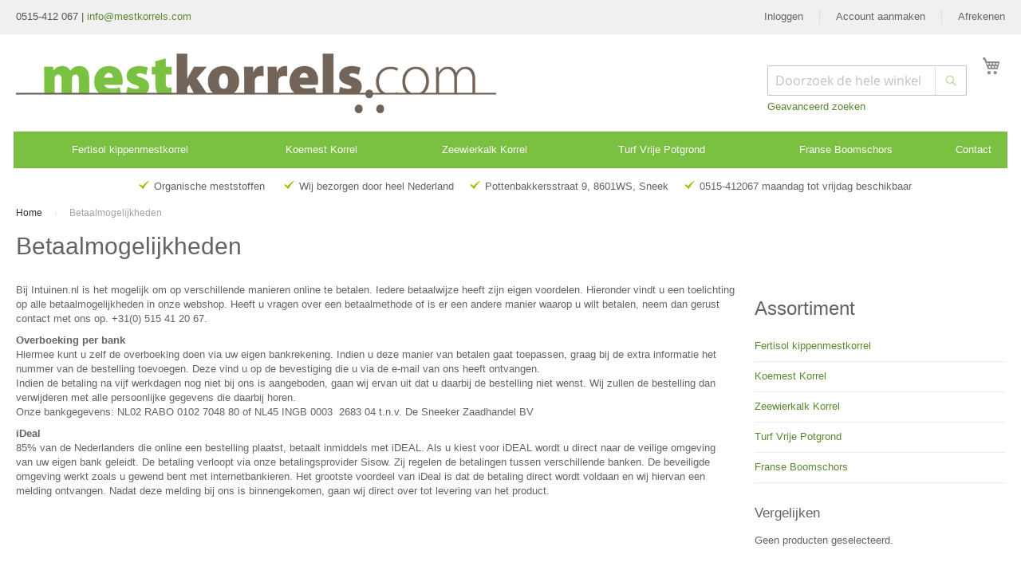

--- FILE ---
content_type: text/html; charset=UTF-8
request_url: https://www.mestkorrels.com/betaalmogelijkheden
body_size: 10900
content:
<!doctype html>
<html lang="nl">
    <head >
        <script>
    var BASE_URL = 'https\u003A\u002F\u002Fwww.mestkorrels.com\u002F';
    var require = {
        'baseUrl': 'https\u003A\u002F\u002Fwww.mestkorrels.com\u002Fstatic\u002Fversion1736589413\u002Ffrontend\u002FBamz\u002FMestkorrel\u002Fnl_NL'
    };</script>        <meta charset="utf-8"/>
<meta name="title" content="Betaalmogelijkheden"/>
<meta name="robots" content="INDEX,FOLLOW"/>
<meta name="viewport" content="width=device-width, initial-scale=1, maximum-scale=1.0, user-scalable=no"/>
<meta name="format-detection" content="telephone=no"/>
<meta name="google-site-verification" content="SJ6Va5a7Z2xhaCnND2qnNno83HjAcLx1FKKHhxVM3oI"/>
<title>Betaalmogelijkheden</title>
<link  rel="stylesheet" type="text/css"  media="all" href="https://www.mestkorrels.com/static/version1736589413/_cache/merged/927b2659ba9395a6fcdb32716411a99d.css" />
<link  rel="stylesheet" type="text/css"  media="screen and (min-width: 768px)" href="https://www.mestkorrels.com/static/version1736589413/frontend/Bamz/Mestkorrel/nl_NL/css/styles-l.css" />
<link  rel="stylesheet" type="text/css"  media="print" href="https://www.mestkorrels.com/static/version1736589413/frontend/Bamz/Mestkorrel/nl_NL/css/print.css" />
<link  rel="stylesheet" type="text/css"  media="all" href="https://maxcdn.bootstrapcdn.com/font-awesome/4.5.0/css/font-awesome.min.css" />
<script  type="text/javascript"  src="https://www.mestkorrels.com/static/version1736589413/frontend/Bamz/Mestkorrel/nl_NL/requirejs/require.js"></script>
<script  type="text/javascript"  src="https://www.mestkorrels.com/static/version1736589413/frontend/Bamz/Mestkorrel/nl_NL/mage/requirejs/mixins.js"></script>
<script  type="text/javascript"  src="https://www.mestkorrels.com/static/version1736589413/frontend/Bamz/Mestkorrel/nl_NL/requirejs-config.js"></script>
<script  type="text/javascript"  src="https://www.mestkorrels.com/static/version1736589413/frontend/Bamz/Mestkorrel/nl_NL/js/jquery.tuinen.js"></script>
<link  rel="icon" type="image/x-icon" href="https://www.mestkorrels.com/media/favicon/stores/4/Favicon_Mestkorrels-01.png" />
<link  rel="shortcut icon" type="image/x-icon" href="https://www.mestkorrels.com/media/favicon/stores/4/Favicon_Mestkorrels-01.png" />
        <meta property="og:type" content="article"/>
<meta property="og:url" content="https://www.mestkorrels.com/betaalmogelijkheden"/>
<meta property="og:locale" content="nl_NL"/>
<script type="application/ld+json">[{"@context":"http:\/\/schema.org","@type":"BreadcrumbList","itemListElement":[{"@type":"ListItem","position":1,"item":{"@id":"https:\/\/www.mestkorrels.com\/","name":"Home"}},{"@type":"ListItem","position":2,"item":{"@id":"https:\/\/www.mestkorrels.com\/betaalmogelijkheden","name":"Betaalmogelijkheden"}}]}]</script>
<script type="application/ld+json">[{"@context":"http:\/\/schema.org","@type":"WebSite","url":"https:\/\/www.mestkorrels.com\/","name":"Intuinen.nl","alternateName":"Intuinen","potentialAction":{"@type":"SearchAction","target":"https:\/\/www.mestkorrels.com\/catalogsearch\/result\/?q={search_term_string}","query-input":"required name=search_term_string"}}]</script><!-- BEGIN GOOGLE ANALYTICS CODE -->
<script type="text/x-magento-init">
{
    "*": {
        "Magento_GoogleAnalytics/js/google-analytics": {
            "isCookieRestrictionModeEnabled": 0,
            "currentWebsite": 4,
            "cookieName": "user_allowed_save_cookie",
            "ordersTrackingData": [],
            "pageTrackingData": {"optPageUrl":"","isAnonymizedIpActive":false,"accountId":"UA-58302291-1"}        }
    }
}
</script>
<!-- END GOOGLE ANALYTICS CODE -->
    </head>
    <body data-container="body"
          data-mage-init='{"loaderAjax": {}, "loader": { "icon": "https://www.mestkorrels.com/static/version1736589413/frontend/Bamz/Mestkorrel/nl_NL/images/loader-2.gif"}}'
        id="html-body" class="cms-betaalmogelijkheden cms-page-view page-layout-2columns-right">
        
<script type="text/x-magento-init">
    {
        "*": {
            "Magento_PageBuilder/js/widget-initializer": {
                "config": {"[data-content-type=\"slider\"][data-appearance=\"default\"]":{"Magento_PageBuilder\/js\/content-type\/slider\/appearance\/default\/widget":false},"[data-content-type=\"map\"]":{"Magento_PageBuilder\/js\/content-type\/map\/appearance\/default\/widget":false},"[data-content-type=\"row\"]":{"Magento_PageBuilder\/js\/content-type\/row\/appearance\/default\/widget":false},"[data-content-type=\"tabs\"]":{"Magento_PageBuilder\/js\/content-type\/tabs\/appearance\/default\/widget":false},"[data-content-type=\"slide\"]":{"Magento_PageBuilder\/js\/content-type\/slide\/appearance\/default\/widget":{"buttonSelector":".pagebuilder-slide-button","showOverlay":"hover","dataRole":"slide"}},"[data-content-type=\"banner\"]":{"Magento_PageBuilder\/js\/content-type\/banner\/appearance\/default\/widget":{"buttonSelector":".pagebuilder-banner-button","showOverlay":"hover","dataRole":"banner"}},"[data-content-type=\"buttons\"]":{"Magento_PageBuilder\/js\/content-type\/buttons\/appearance\/inline\/widget":false},"[data-content-type=\"products\"][data-appearance=\"carousel\"]":{"Magento_PageBuilder\/js\/content-type\/products\/appearance\/carousel\/widget":false}},
                "breakpoints": {"desktop":{"label":"Desktop","stage":true,"default":true,"class":"desktop-switcher","icon":"Magento_PageBuilder::css\/images\/switcher\/switcher-desktop.svg","conditions":{"min-width":"1024px"},"options":{"products":{"default":{"slidesToShow":"5"}}}},"tablet":{"conditions":{"max-width":"1024px","min-width":"768px"},"options":{"products":{"default":{"slidesToShow":"4"},"continuous":{"slidesToShow":"3"}}}},"mobile":{"label":"Mobile","stage":true,"class":"mobile-switcher","icon":"Magento_PageBuilder::css\/images\/switcher\/switcher-mobile.svg","media":"only screen and (max-width: 768px)","conditions":{"max-width":"768px","min-width":"640px"},"options":{"products":{"default":{"slidesToShow":"3"}}}},"mobile-small":{"conditions":{"max-width":"640px"},"options":{"products":{"default":{"slidesToShow":"2"},"continuous":{"slidesToShow":"1"}}}}}            }
        }
    }
</script>

<div class="cookie-status-message" id="cookie-status">
    The store will not work correctly in the case when cookies are disabled.</div>
<script type="text&#x2F;javascript">document.querySelector("#cookie-status").style.display = "none";</script>
<script type="text/x-magento-init">
    {
        "*": {
            "cookieStatus": {}
        }
    }
</script>

<script type="text/x-magento-init">
    {
        "*": {
            "mage/cookies": {
                "expires": null,
                "path": "\u002F",
                "domain": ".www.mestkorrels.com",
                "secure": false,
                "lifetime": "3600"
            }
        }
    }
</script>
    <noscript>
        <div class="message global noscript">
            <div class="content">
                <p>
                    <strong>JavaScript lijkt te zijn uitgeschakeld in uw browser.</strong>
                    <span>
                        Voor de beste gebruikerservaring, zorg ervoor dat javascript ingeschakeld is voor uw browser.                    </span>
                </p>
            </div>
        </div>
    </noscript>

<script>
    window.cookiesConfig = window.cookiesConfig || {};
    window.cookiesConfig.secure = false;
</script><script>    require.config({
        map: {
            '*': {
                wysiwygAdapter: 'mage/adminhtml/wysiwyg/tiny_mce/tinymceAdapter'
            }
        }
    });</script><script>    require.config({
        paths: {
            googleMaps: 'https\u003A\u002F\u002Fmaps.googleapis.com\u002Fmaps\u002Fapi\u002Fjs\u003Fv\u003D3\u0026key\u003D'
        },
        config: {
            'Magento_PageBuilder/js/utils/map': {
                style: '',
            },
            'Magento_PageBuilder/js/content-type/map/preview': {
                apiKey: '',
                apiKeyErrorMessage: 'You\u0020must\u0020provide\u0020a\u0020valid\u0020\u003Ca\u0020href\u003D\u0027https\u003A\u002F\u002Fwww.mestkorrels.com\u002Fadminhtml\u002Fsystem_config\u002Fedit\u002Fsection\u002Fcms\u002F\u0023cms_pagebuilder\u0027\u0020target\u003D\u0027_blank\u0027\u003EGoogle\u0020Maps\u0020API\u0020key\u003C\u002Fa\u003E\u0020to\u0020use\u0020a\u0020map.'
            },
            'Magento_PageBuilder/js/form/element/map': {
                apiKey: '',
                apiKeyErrorMessage: 'You\u0020must\u0020provide\u0020a\u0020valid\u0020\u003Ca\u0020href\u003D\u0027https\u003A\u002F\u002Fwww.mestkorrels.com\u002Fadminhtml\u002Fsystem_config\u002Fedit\u002Fsection\u002Fcms\u002F\u0023cms_pagebuilder\u0027\u0020target\u003D\u0027_blank\u0027\u003EGoogle\u0020Maps\u0020API\u0020key\u003C\u002Fa\u003E\u0020to\u0020use\u0020a\u0020map.'
            },
        }
    });</script><script>
    require.config({
        shim: {
            'Magento_PageBuilder/js/utils/map': {
                deps: ['googleMaps']
            }
        }
    });</script><div class="page-wrapper"><header class="page-header"><div class="panel wrapper"><div class="panel header"><ul class="header links"><li class="link authorization-link" data-label="of">
    <a href="https://www.mestkorrels.com/customer/account/login/referer/aHR0cHM6Ly93d3cubWVzdGtvcnJlbHMuY29tL2JldGFhbG1vZ2VsaWpraGVkZW4%2C/"        >Inloggen</a>
</li>
        <li class="greet welcome" data-bind="scope: 'customer'">
            <!-- ko if: customer().fullname  -->
            <span class="logged-in" data-bind="text: new String('Welkom, %1!').replace('%1', customer().fullname)">
            </span>
            <!-- /ko -->
            <!-- ko ifnot: customer().fullname  -->
            <span class="not-logged-in" data-bind='html:"0515 - 412 067 | info@mestkorrels.com"'></span>
                        <!-- /ko -->
        </li>
        <script type="text/x-magento-init">
        {
            "*": {
                "Magento_Ui/js/core/app": {
                    "components": {
                        "customer": {
                            "component": "Magento_Customer/js/view/customer"
                        }
                    }
                }
            }
        }
        </script>
    <li><a href="https://www.mestkorrels.com/customer/account/create/" id="idSW7riP4C" >Account aanmaken</a></li><li class="nav item"><a href="https://www.mestkorrels.com/checkout/">Afrekenen</a></li>  
  </ul><a class="action skip contentarea"
   href="#contentarea">
    <span>
        Ga naar de inhoud    </span>
</a>
<div class="slogan">0515-412 067 | <a href="mailto:info@mestkorrels.com">info@mestkorrels.com</a></div></div></div><div class="header content"><span data-action="toggle-nav" class="action nav-toggle"><span>Toggle Nav</span></span>
<a
    class="logo"
    href="https://www.mestkorrels.com/"
    title=""
    aria-label="store logo">
    <img src="https://www.mestkorrels.com/media/logo/stores/4/mestkorrelslogo_1.png"
         title=""
         alt=""
            width="602"                />
</a>

<div data-block="minicart" class="minicart-wrapper">
    <a class="action showcart" href="https://www.mestkorrels.com/checkout/cart/"
       data-bind="scope: 'minicart_content'">
        <span class="text">Winkelwagen</span>
        <span class="counter qty empty"
              data-bind="css: { empty: !!getCartParam('summary_count') == false && !isLoading() },
               blockLoader: isLoading">
            <span class="counter-number"><!-- ko text: getCartParam('summary_count') --><!-- /ko --></span>
            <span class="counter-label">
            <!-- ko if: getCartParam('summary_count') -->
                <!-- ko text: getCartParam('summary_count') --><!-- /ko -->
                <!-- ko i18n: 'items' --><!-- /ko -->
            <!-- /ko -->
            </span>
        </span>
    </a>
            <div class="block block-minicart"
             data-role="dropdownDialog"
             data-mage-init='{"dropdownDialog":{
                "appendTo":"[data-block=minicart]",
                "triggerTarget":".showcart",
                "timeout": "2000",
                "closeOnMouseLeave": false,
                "closeOnEscape": true,
                "triggerClass":"active",
                "parentClass":"active",
                "buttons":[]}}'>
            <div id="minicart-content-wrapper" data-bind="scope: 'minicart_content'">
                <!-- ko template: getTemplate() --><!-- /ko -->
            </div>
                    </div>
        <script>window.checkout = {"shoppingCartUrl":"https:\/\/www.mestkorrels.com\/checkout\/cart\/","checkoutUrl":"https:\/\/www.mestkorrels.com\/checkout\/","updateItemQtyUrl":"https:\/\/www.mestkorrels.com\/checkout\/sidebar\/updateItemQty\/","removeItemUrl":"https:\/\/www.mestkorrels.com\/checkout\/sidebar\/removeItem\/","imageTemplate":"Magento_Catalog\/product\/image_with_borders","baseUrl":"https:\/\/www.mestkorrels.com\/","minicartMaxItemsVisible":5,"websiteId":"4","maxItemsToDisplay":10,"storeId":"4","storeGroupId":"4","customerLoginUrl":"https:\/\/www.mestkorrels.com\/customer\/account\/login\/referer\/aHR0cHM6Ly93d3cubWVzdGtvcnJlbHMuY29tL2JldGFhbG1vZ2VsaWpraGVkZW4%2C\/","isRedirectRequired":false,"autocomplete":"off","captcha":{"user_login":{"isCaseSensitive":false,"imageHeight":50,"imageSrc":"","refreshUrl":"https:\/\/www.mestkorrels.com\/captcha\/refresh\/","isRequired":false,"timestamp":1762863991}}}</script>    <script type="text/x-magento-init">
    {
        "[data-block='minicart']": {
            "Magento_Ui/js/core/app": {"components":{"minicart_content":{"children":{"subtotal.container":{"children":{"subtotal":{"children":{"subtotal.totals":{"config":{"display_cart_subtotal_incl_tax":0,"display_cart_subtotal_excl_tax":0,"template":"Magento_Tax\/checkout\/minicart\/subtotal\/totals"},"children":{"subtotal.totals.msrp":{"component":"Magento_Msrp\/js\/view\/checkout\/minicart\/subtotal\/totals","config":{"displayArea":"minicart-subtotal-hidden","template":"Magento_Msrp\/checkout\/minicart\/subtotal\/totals"}}},"component":"Magento_Tax\/js\/view\/checkout\/minicart\/subtotal\/totals"}},"component":"uiComponent","config":{"template":"Magento_Checkout\/minicart\/subtotal"}}},"component":"uiComponent","config":{"displayArea":"subtotalContainer"}},"item.renderer":{"component":"Magento_Checkout\/js\/view\/cart-item-renderer","config":{"displayArea":"defaultRenderer","template":"Magento_Checkout\/minicart\/item\/default"},"children":{"item.image":{"component":"Magento_Catalog\/js\/view\/image","config":{"template":"Magento_Catalog\/product\/image","displayArea":"itemImage"}},"checkout.cart.item.price.sidebar":{"component":"uiComponent","config":{"template":"Magento_Checkout\/minicart\/item\/price","displayArea":"priceSidebar"}}}},"extra_info":{"component":"uiComponent","config":{"displayArea":"extraInfo"}},"promotion":{"component":"uiComponent","config":{"displayArea":"promotion"}}},"config":{"itemRenderer":{"default":"defaultRenderer","simple":"defaultRenderer","virtual":"defaultRenderer"},"template":"Magento_Checkout\/minicart\/content"},"component":"Magento_Checkout\/js\/view\/minicart"}},"types":[]}        },
        "*": {
            "Magento_Ui/js/block-loader": "https\u003A\u002F\u002Fwww.mestkorrels.com\u002Fstatic\u002Fversion1736589413\u002Ffrontend\u002FBamz\u002FMestkorrel\u002Fnl_NL\u002Fimages\u002Floader\u002D1.gif"
        }
    }
    </script>
</div>
<div class="block block-search">
    <div class="block block-title"><strong>Zoek</strong></div>
    <div class="block block-content">
        <form class="form minisearch" id="search_mini_form"
              action="https://www.mestkorrels.com/catalogsearch/result/" method="get">
            <div class="field search">
                <label class="label" for="search" data-role="minisearch-label">
                    <span>Zoek</span>
                </label>
                <div class="control">
                    <input id="search"
                           data-mage-init='{
                            "quickSearch": {
                                "formSelector": "#search_mini_form",
                                "url": "https://www.mestkorrels.com/search/ajax/suggest/",
                                "destinationSelector": "#search_autocomplete",
                                "minSearchLength": "3"
                            }
                        }'
                           type="text"
                           name="q"
                           value=""
                           placeholder="Doorzoek&#x20;de&#x20;hele&#x20;winkel"
                           class="input-text"
                           maxlength="128"
                           role="combobox"
                           aria-haspopup="false"
                           aria-autocomplete="both"
                           autocomplete="off"
                           aria-expanded="false"/>
                    <div id="search_autocomplete" class="search-autocomplete"></div>
                    <div class="nested">
    <a class="action advanced" href="https://www.mestkorrels.com/catalogsearch/advanced/" data-action="advanced-search">
        Geavanceerd zoeken    </a>
</div>
                </div>
            </div>
            <div class="actions">
                <button type="submit"
                        title="Zoek"
                        class="action search"
                        aria-label="Search"
                >
                    <span>Zoek</span>
                </button>
            </div>
        </form>
    </div>
</div>
</div></header>    <div class="sections nav-sections">
                <div class="section-items nav-sections-items"
             data-mage-init='{"tabs":{"openedState":"active"}}'>
                                            <div class="section-item-title nav-sections-item-title"
                     data-role="collapsible">
                    <a class="nav-sections-item-switch"
                       data-toggle="switch" href="#store.menu">
                        Menu                    </a>
                </div>
                <div class="section-item-content nav-sections-item-content"
                     id="store.menu"
                     data-role="content">
                    
    <script>

        require([
            'jquery',
            'ibnabmodernizr'
        ], function ($) {


            $('.menu > ul > li:has( > ul)').addClass('menu-dropdown-icon');
            //Checks if li has sub (ul) and adds class for toggle icon - just an UI


            $('.menu > ul > li > ul:not(:has(ul))').addClass('normal-sub');
            //Checks if drodown menu's li elements have anothere level (ul), if not the dropdown is shown as regular dropdown, not a mega menu (thanks Luka Kladaric)
			
			
			$('.menu > ul > li > ul').addClass('submenu');
			// ADD normal sub to all
            $(".menu > ul").before("<a href=\"#\" class=\"menu-mobile\">Navigation</a>");

            //Adds menu-mobile class (for mobile toggle menu) before the normal menu
            //Mobile menu is hidden if width is more then 959px, but normal menu is displayed
            //Normal menu is hidden if width is below 959px, and jquery adds mobile menu
            //Done this way so it can be used with wordpress without any trouble

            // $(".menu > ul > li").hover(function (e) {
                // if ($(window).width() > 943) {
                    // $(this).children("ul").stop(true, false).fadeToggle(150);
                    // e.preventDefault();
                // }
            // });
            //If width is more than 943px dropdowns are displayed on hover

            $(".menu > ul > li").click(function () {
                if ($(window).width() <= 943) {
                    $(this).children("ul").fadeToggle(150);
                }
            });
            //If width is less or equal to 943px dropdowns are displayed on click (thanks Aman Jain from stackoverflow)

            $(".menu-mobile").click(function (e) {
                $(".menu > ul").toggleClass('show-on-mobile');
                e.preventDefault();
            });




        });

    </script>
        <nav class="navigation" role="navigation" >

        <div class="menu" id="om">
            <ul>
                <li><a href="https://www.mestkorrels.com/kippenmest-korrel-fertisol"  class="level-top" ><span>Fertisol kippenmestkorrel</span></a></li><li><a href="https://www.mestkorrels.com/koemest-korrel"  class="level-top" ><span>Koemest Korrel</span></a></li><li><a href="https://www.mestkorrels.com/kalk-korrel"  class="level-top" ><span>Zeewierkalk Korrel</span></a></li><li><a href="https://www.mestkorrels.com/turf-vrije-potgrond"  class="level-top" ><span>Turf Vrije Potgrond</span></a></li><li><a href="https://www.mestkorrels.com/franse-boomschors"  class="level-top" ><span>Franse Boomschors</span></a></li>                <li><a class="level-top" href="https://www.mestkorrels.com/contact/">Contact</a></li>
            </ul>
        </div>
        <ul id="dm" data-mage-init='{"menu":{"responsive":true, "expanded":true, "position":{"my":"left top","at":"left bottom"}}}'>
            <li  class="level0 nav-1 category-item first level-top"><a href="https://www.mestkorrels.com/kippenmest-korrel-fertisol"  class="level-top" ><span>Fertisol kippenmestkorrel</span></a></li><li  class="level0 nav-2 category-item level-top"><a href="https://www.mestkorrels.com/koemest-korrel"  class="level-top" ><span>Koemest Korrel</span></a></li><li  class="level0 nav-3 category-item level-top"><a href="https://www.mestkorrels.com/kalk-korrel"  class="level-top" ><span>Zeewierkalk Korrel</span></a></li><li  class="level0 nav-4 category-item level-top"><a href="https://www.mestkorrels.com/turf-vrije-potgrond"  class="level-top" ><span>Turf Vrije Potgrond</span></a></li><li  class="level0 nav-5 category-item last level-top"><a href="https://www.mestkorrels.com/franse-boomschors"  class="level-top" ><span>Franse Boomschors</span></a></li>        </ul>
    </nav>

                </div>
                                            <div class="section-item-title nav-sections-item-title"
                     data-role="collapsible">
                    <a class="nav-sections-item-switch"
                       data-toggle="switch" href="#store.links">
                        Account                    </a>
                </div>
                <div class="section-item-content nav-sections-item-content"
                     id="store.links"
                     data-role="content">
                    <!-- Account links -->                </div>
                                    </div>
    </div>
<div id="header-info-line" class="usp-wrap"><style>#html-body [data-pb-style=L7O0FAH]{justify-content:flex-start;display:flex;flex-direction:column;background-position:left top;background-size:cover;background-repeat:no-repeat;background-attachment:scroll}</style><div data-content-type="row" data-appearance="contained" data-element="main"><div data-enable-parallax="0" data-parallax-speed="0.5" data-background-images="{}" data-background-type="image" data-video-loop="true" data-video-play-only-visible="true" data-video-lazy-load="true" data-video-fallback-src="" data-element="inner" data-pb-style="L7O0FAH"><div data-content-type="text" data-appearance="default" data-element="main"><ul>
<li>Organische meststoffen&nbsp;</li>
<li>Wij bezorgen door heel Nederland</li>
<li>Pottenbakkersstraat 9, 8601WS, Sneek</li>
<li>0515-412067 maandag tot vrijdag beschikbaar</li>
</ul></div></div></div></div><div class="breadcrumbs">
    <ul class="items">
                    <li class="item home">
                            <a href="https://www.mestkorrels.com/"
                   title="Ga naar homepagina">
                    Home                </a>
                        </li>
                    <li class="item cms_page">
                            <strong>Betaalmogelijkheden</strong>
                        </li>
            </ul>
</div>
<main id="maincontent" class="page-main"><a id="contentarea" tabindex="-1"></a>
<div class="page-title-wrapper">
    <h1 class="page-title"
                >
        <span class="base" data-ui-id="page-title-wrapper" >Betaalmogelijkheden</span>    </h1>
    </div>
<div class="page messages"><div data-placeholder="messages"></div>
<div data-bind="scope: 'messages'">
    <!-- ko if: cookieMessages && cookieMessages.length > 0 -->
    <div aria-atomic="true" role="alert" data-bind="foreach: { data: cookieMessages, as: 'message' }" class="messages">
        <div data-bind="attr: {
            class: 'message-' + message.type + ' ' + message.type + ' message',
            'data-ui-id': 'message-' + message.type
        }">
            <div data-bind="html: $parent.prepareMessageForHtml(message.text)"></div>
        </div>
    </div>
    <!-- /ko -->

    <!-- ko if: messages().messages && messages().messages.length > 0 -->
    <div aria-atomic="true" role="alert" class="messages" data-bind="foreach: {
        data: messages().messages, as: 'message'
    }">
        <div data-bind="attr: {
            class: 'message-' + message.type + ' ' + message.type + ' message',
            'data-ui-id': 'message-' + message.type
        }">
            <div data-bind="html: $parent.prepareMessageForHtml(message.text)"></div>
        </div>
    </div>
    <!-- /ko -->
</div>
<script type="text/x-magento-init">
    {
        "*": {
            "Magento_Ui/js/core/app": {
                "components": {
                        "messages": {
                            "component": "Magento_Theme/js/view/messages"
                        }
                    }
                }
            }
    }
</script>
</div><div class="columns"><div class="column main"><input name="form_key" type="hidden" value="cLEtf0o5NCaKFA77" /><div id="authenticationPopup" data-bind="scope:'authenticationPopup', style: {display: 'none'}">
        <script>window.authenticationPopup = {"autocomplete":"off","customerRegisterUrl":"https:\/\/www.mestkorrels.com\/customer\/account\/create\/","customerForgotPasswordUrl":"https:\/\/www.mestkorrels.com\/customer\/account\/forgotpassword\/","baseUrl":"https:\/\/www.mestkorrels.com\/"}</script>    <!-- ko template: getTemplate() --><!-- /ko -->
    <script type="text/x-magento-init">
        {
            "#authenticationPopup": {
                "Magento_Ui/js/core/app": {"components":{"authenticationPopup":{"component":"Magento_Customer\/js\/view\/authentication-popup","children":{"messages":{"component":"Magento_Ui\/js\/view\/messages","displayArea":"messages"},"captcha":{"component":"Magento_Captcha\/js\/view\/checkout\/loginCaptcha","displayArea":"additional-login-form-fields","formId":"user_login","configSource":"checkout"},"recaptcha":{"component":"Magento_ReCaptchaFrontendUi\/js\/reCaptcha","displayArea":"additional-login-form-fields","reCaptchaId":"recaptcha-popup-login","settings":{"rendering":{"sitekey":"6LdKewYeAAAAAIgOmjI0mIIDNkezbT1Tf4A5lCSH","badge":"inline","size":"invisible","theme":"light","hl":""},"invisible":true}}}}}}            },
            "*": {
                "Magento_Ui/js/block-loader": "https\u003A\u002F\u002Fwww.mestkorrels.com\u002Fstatic\u002Fversion1736589413\u002Ffrontend\u002FBamz\u002FMestkorrel\u002Fnl_NL\u002Fimages\u002Floader\u002D1.gif"
            }
        }
    </script>
</div>
<script type="text/x-magento-init">
    {
        "*": {
            "Magento_Customer/js/section-config": {
                "sections": {"stores\/store\/switch":["*"],"stores\/store\/switchrequest":["*"],"directory\/currency\/switch":["*"],"*":["messages"],"customer\/account\/logout":["*","recently_viewed_product","recently_compared_product","persistent"],"customer\/account\/loginpost":["*"],"customer\/account\/createpost":["*"],"customer\/account\/editpost":["*"],"customer\/ajax\/login":["checkout-data","cart","captcha"],"catalog\/product_compare\/add":["compare-products"],"catalog\/product_compare\/remove":["compare-products"],"catalog\/product_compare\/clear":["compare-products"],"sales\/guest\/reorder":["cart"],"sales\/order\/reorder":["cart"],"checkout\/cart\/add":["cart","directory-data"],"checkout\/cart\/delete":["cart"],"checkout\/cart\/updatepost":["cart"],"checkout\/cart\/updateitemoptions":["cart"],"checkout\/cart\/couponpost":["cart"],"checkout\/cart\/estimatepost":["cart"],"checkout\/cart\/estimateupdatepost":["cart"],"checkout\/onepage\/saveorder":["cart","checkout-data","last-ordered-items"],"checkout\/sidebar\/removeitem":["cart"],"checkout\/sidebar\/updateitemqty":["cart"],"rest\/*\/v1\/carts\/*\/payment-information":["cart","last-ordered-items","captcha","instant-purchase"],"rest\/*\/v1\/guest-carts\/*\/payment-information":["cart","captcha"],"rest\/*\/v1\/guest-carts\/*\/selected-payment-method":["cart","checkout-data"],"rest\/*\/v1\/carts\/*\/selected-payment-method":["cart","checkout-data","instant-purchase"],"customer\/address\/*":["instant-purchase"],"customer\/account\/*":["instant-purchase"],"vault\/cards\/deleteaction":["instant-purchase"],"multishipping\/checkout\/overviewpost":["cart"],"paypal\/express\/placeorder":["cart","checkout-data"],"paypal\/payflowexpress\/placeorder":["cart","checkout-data"],"paypal\/express\/onauthorization":["cart","checkout-data"],"persistent\/index\/unsetcookie":["persistent"],"review\/product\/post":["review"],"wishlist\/index\/add":["wishlist"],"wishlist\/index\/remove":["wishlist"],"wishlist\/index\/updateitemoptions":["wishlist"],"wishlist\/index\/update":["wishlist"],"wishlist\/index\/cart":["wishlist","cart"],"wishlist\/index\/fromcart":["wishlist","cart"],"wishlist\/index\/allcart":["wishlist","cart"],"wishlist\/shared\/allcart":["wishlist","cart"],"wishlist\/shared\/cart":["cart"],"braintree\/paypal\/placeorder":["cart","checkout-data"],"braintree\/googlepay\/placeorder":["cart","checkout-data"]},
                "clientSideSections": ["checkout-data","cart-data"],
                "baseUrls": ["https:\/\/www.mestkorrels.com\/","http:\/\/www.mestkorrels.com\/"],
                "sectionNames": ["messages","customer","compare-products","last-ordered-items","cart","directory-data","captcha","instant-purchase","loggedAsCustomer","persistent","review","wishlist","recently_viewed_product","recently_compared_product","product_data_storage","paypal-billing-agreement"]            }
        }
    }
</script>
<script type="text/x-magento-init">
    {
        "*": {
            "Magento_Customer/js/customer-data": {
                "sectionLoadUrl": "https\u003A\u002F\u002Fwww.mestkorrels.com\u002Fcustomer\u002Fsection\u002Fload\u002F",
                "expirableSectionLifetime": 60,
                "expirableSectionNames": ["cart","persistent"],
                "cookieLifeTime": "3600",
                "updateSessionUrl": "https\u003A\u002F\u002Fwww.mestkorrels.com\u002Fcustomer\u002Faccount\u002FupdateSession\u002F"
            }
        }
    }
</script>
<script type="text/x-magento-init">
    {
        "*": {
            "Magento_Customer/js/invalidation-processor": {
                "invalidationRules": {
                    "website-rule": {
                        "Magento_Customer/js/invalidation-rules/website-rule": {
                            "scopeConfig": {
                                "websiteId": "4"
                            }
                        }
                    }
                }
            }
        }
    }
</script>
<script type="text/x-magento-init">
    {
        "body": {
            "pageCache": {"url":"https:\/\/www.mestkorrels.com\/page_cache\/block\/render\/page_id\/26\/","handles":["default","cms_page_view","cms_page_view_id_betaalmogelijkheden"],"originalRequest":{"route":"cms","controller":"page","action":"view","uri":"\/betaalmogelijkheden"},"versionCookieName":"private_content_version"}        }
    }
</script>
<style>#html-body [data-pb-style=DIPVIUF]{justify-content:flex-start;display:flex;flex-direction:column;background-position:left top;background-size:cover;background-repeat:no-repeat;background-attachment:scroll}</style><div data-content-type="row" data-appearance="contained" data-element="main"><div data-enable-parallax="0" data-parallax-speed="0.5" data-background-images="{}" data-background-type="image" data-video-loop="true" data-video-play-only-visible="true" data-video-lazy-load="true" data-video-fallback-src="" data-element="inner" data-pb-style="DIPVIUF"><div data-content-type="text" data-appearance="default" data-element="main"><p>Bij Intuinen.nl is het mogelijk om op verschillende manieren online te betalen. Iedere betaalwijze heeft zijn eigen voordelen. Hieronder vindt u een toelichting op alle betaalmogelijkheden in onze webshop. Heeft u vragen over een betaalmethode of is er een andere manier waarop u wilt betalen, neem dan gerust contact met ons op. +31(0) 515 41 20 67.</p>
<p><strong>Overboeking per bank</strong><br>Hiermee kunt u zelf de overboeking doen via uw eigen bankrekening. Indien u deze manier van betalen gaat toepassen, graag bij de extra informatie het nummer van de bestelling toevoegen. Deze vind u op de bevestiging die u via de e-mail van ons heeft ontvangen.<br>Indien de betaling na vijf werkdagen nog niet bij ons is aangeboden, gaan wij ervan uit dat u daarbij de bestelling niet wenst. Wij zullen de bestelling dan verwijderen met alle persoonlijke gegevens die daarbij horen.<br>Onze bankgegevens: NL02 RABO 0102 7048 80 of NL45 INGB 0003 &nbsp;2683 04 t.n.v. De Sneeker Zaadhandel BV</p>
<p><strong>iDeal</strong><br>85% van de Nederlanders die online een bestelling plaatst, betaalt inmiddels met iDEAL. Als u kiest voor iDEAL wordt u direct naar de veilige omgeving van uw eigen bank geleidt. De betaling verloopt via onze betalingsprovider Sisow. Zij regelen de betalingen tussen verschillende banken. De beveiligde omgeving werkt zoals u gewend bent met internetbankieren. Het grootste voordeel van iDeal is dat de betaling direct wordt voldaan en wij hiervan een melding ontvangen. Nadat deze melding bij ons is binnengekomen, gaan wij direct over tot levering van het product.</p></div></div></div></div><div class="sidebar sidebar-main"><div class="c-sidebar c-sidebar--categories">
    <h3>Assortiment</h3>
    <ul class="o-list">

            <li class="level0">
            <a href="https://www.mestkorrels.com/kippenmest-korrel-fertisol" title="Fertisol kippenmestkorrel" class="">
                Fertisol kippenmestkorrel            </a>
            
                    </li>
            <li class="level0">
            <a href="https://www.mestkorrels.com/koemest-korrel" title="Koemest Korrel" class="">
                Koemest Korrel            </a>
            
                    </li>
            <li class="level0">
            <a href="https://www.mestkorrels.com/kalk-korrel" title="Zeewierkalk Korrel" class="">
                Zeewierkalk Korrel            </a>
            
                    </li>
            <li class="level0">
            <a href="https://www.mestkorrels.com/turf-vrije-potgrond" title="Turf Vrije Potgrond" class="">
                Turf Vrije Potgrond            </a>
            
                    </li>
            <li class="level0">
            <a href="https://www.mestkorrels.com/franse-boomschors" title="Franse Boomschors" class="">
                Franse Boomschors            </a>
            
                    </li>
        </ul>
    <script>
        require(['jquery', 'sidebarmodule'], function($) {
            $('.is-active').parents('ul').css('display','block');
            $('.is-active').parents('li').addClass('active');
            $('.is-active').parents('li').find('> span i').removeClass('fa-plus').addClass('fa-minus');
        });
    </script>
</div></div><div class="sidebar sidebar-additional"><div class="block block-compare" data-bind="scope: 'compareProducts'" data-role="compare-products-sidebar">
    <div class="block-title">
        <strong id="block-compare-heading" role="heading" aria-level="2">Vergelijken</strong>
        <span class="counter qty no-display" data-bind="text: compareProducts().countCaption, css: {'no-display': !compareProducts().count}"></span>
    </div>
    <!-- ko if: compareProducts().count -->
    <div class="block-content no-display" aria-labelledby="block-compare-heading" data-bind="css: {'no-display': !compareProducts().count}">
        <ol id="compare-items" class="product-items product-items-names" data-bind="foreach: compareProducts().items">
                <li class="product-item">
                    <input type="hidden" class="compare-item-id" data-bind="value: id"/>
                    <strong class="product-item-name">
                        <a data-bind="attr: {href: product_url}, html: name" class="product-item-link"></a>
                    </strong>
                    <a href="#"
                       data-bind="attr: {'data-post': remove_url}"
                       title="Verwijder&#x20;dit&#x20;artikel"
                       class="action delete">
                        <span>Verwijder dit artikel</span>
                    </a>
                </li>
        </ol>
        <div class="actions-toolbar">
            <div class="primary">
                <a data-bind="attr: {'href': compareProducts().listUrl}" class="action compare primary"><span>Vergelijken</span></a>
            </div>
            <div class="secondary">
                <a id="compare-clear-all" href="#" class="action clear" data-post="{&quot;action&quot;:&quot;https:\/\/www.mestkorrels.com\/catalog\/product_compare\/clear\/&quot;,&quot;data&quot;:{&quot;uenc&quot;:&quot;&quot;,&quot;confirmation&quot;:true,&quot;confirmationMessage&quot;:&quot;Weet u zeker dat u dit product wilt verwijderen van uw vergelijking?&quot;}}">
                    <span>Alles wissen</span>
                </a>
            </div>
        </div>
    </div>
    <!-- /ko -->
    <!-- ko ifnot: compareProducts().count -->
    <div class="empty">Geen producten geselecteerd.</div>
    <!-- /ko -->
</div>
<script type="text/x-magento-init">
{"[data-role=compare-products-sidebar]": {"Magento_Ui/js/core/app": {"components":{"compareProducts":{"component":"Magento_Catalog\/js\/view\/compare-products"}}}}}
</script>
</div></div></main><footer class="page-footer"><div class="footer-container">
    <div class="footer">
                <p id="back-top"><a href="#top"><span>Top</span></a> </p>
		<div class="footer-cols-wrapper footer content">	
			<div class="footer-col">		
								<style>#html-body [data-pb-style=YDQBCLV]{display:flex;flex-direction:column}</style><div data-content-type="row" data-appearance="contained" data-element="main"><div data-enable-parallax="" data-parallax-speed="" data-background-images="{}" data-background-type="" data-video-src="" data-video-loop="" data-video-play-only-visible="" data-video-lazy-load="" data-video-fallback-src="" data-element="inner" data-pb-style="YDQBCLV"><div data-content-type="text" data-appearance="default" data-element="main"><div class="collapsible mobile-collapsible">
<h6><strong>Contact info</strong></h6>
<div class="block-content">
<div class="feature first last">
<p>Mestkorrels.com<br>onderdeel van de Sneeker<br>Zaadhandel BV</p>
<p>Tel: 0515-412 067<br>Email: info@mestkorrels.com<br>Website: www.mestkorrels.com</p>
</div>
</div>
</div></div></div></div>			</div>			
			<div class="footer-col">		
				<style>#html-body [data-pb-style=FMCXOCB]{display:flex;flex-direction:column}</style><div data-content-type="row" data-appearance="contained" data-element="main"><div data-enable-parallax="" data-parallax-speed="" data-background-images="{}" data-background-type="" data-video-src="" data-video-loop="" data-video-play-only-visible="" data-video-lazy-load="" data-video-fallback-src="" data-element="inner" data-pb-style="FMCXOCB"><div data-content-type="text" data-appearance="default" data-element="main"><div class="collapsible mobile-collapsible">
<h6><strong>Bedrijfsgegevens</strong></h6>
<div class="block-content">
<div class="feature first last">
<p>KvK nummer: 50775677<br>BTW nummer: NL8229.18.973.B01</p>
<p>Bankgegevens:<br>NL02 RABO 0102 7048 80<br>t.n.v De Sneeker Zaadhandel B.V.</p>
<p>Bezoekadres:<br>Pottenbakkersstraat 9<br>8601 WS Sneek Nederland</p>
</div>
</div>
</div></div></div></div>			</div>
			<div class="footer-col">		
				<style>#html-body [data-pb-style=PTOCO7J]{display:flex;flex-direction:column}</style><div data-content-type="row" data-appearance="contained" data-element="main"><div data-enable-parallax="" data-parallax-speed="" data-background-images="{}" data-background-type="" data-video-src="" data-video-loop="" data-video-play-only-visible="" data-video-lazy-load="" data-video-fallback-src="" data-element="inner" data-pb-style="PTOCO7J"><div data-content-type="text" data-appearance="default" data-element="main"><div class="collapsible mobile-collapsible">
<h6><strong>Klantenservice</strong></h6>
<div class="block-content">
<ul class="bullet">
<li><a tabindex="0" href="/klantenservice">Klantenservice</a></li>
<li><a tabindex="0" href="/levering-en-levertijd">Verzending en bezorging</a></li>
<li><a tabindex="0" href="/betaalmogelijkheden">Betaling</a></li>
<li><a tabindex="0" href="/klachtenafhandeling">Klachten en suggesties</a></li>
</ul>
<p>&nbsp;</p>
</div>
</div></div></div></div>			</div>
			<div class="footer-col">		
				<style>#html-body [data-pb-style=HCQV21O]{display:flex;flex-direction:column}</style><div data-content-type="row" data-appearance="contained" data-element="main"><div data-enable-parallax="" data-parallax-speed="" data-background-images="{}" data-background-type="" data-video-src="" data-video-loop="" data-video-play-only-visible="" data-video-lazy-load="" data-video-fallback-src="" data-element="inner" data-pb-style="HCQV21O"><div data-content-type="text" data-appearance="default" data-element="main"><div class="collapsible mobile-collapsible">
<h6>Mestkorrels&nbsp;</h6>
<div class="block-content">
<ul class="bullet">
<li><a tabindex="0" href="/fertisol">Fertisol</a></li>
<li><a tabindex="0" href="/koemest-korrel">Koemestkorrels</a></li>
<li><a tabindex="0" href="/kalk-korrel">zeewierkalk Korrel</a></li>
<li><a tabindex="0" href="/turf-vrije-potgrond">Turf Vrije Potgrond</a></li>
<li><a tabindex="-1" href="https://www.mestkorrels.com/franse-boomschors">Franse Boomschors</a></li>
</ul>
</div>
</div></div></div></div>			</div>
			<div class="clear"></div>
		</div>	
		<div class="footer-shadow">
			<div class="payment-center-footer">
							</div>	
			<div class="clear"></div>
			<address>
							</address>    
			<div style="display: inline-block;width: 98%; margin-left: 2%; line-height: 28px;">
													
			<div style="text-align: center; line-height: 28px;">
				Copyright © 2024 Mestkorrels.com.  -  Ontwikkeld in samenwerking met <a href="//www.bamz.nl" target="_blank">Bamz | Internet &amp; marketing </a></div>
			</div>
		</div>	
    </div>
</div>
</footer><script type="text/x-magento-init">
        {
            "*": {
                "Magento_Ui/js/core/app": {
                    "components": {
                        "storage-manager": {
                            "component": "Magento_Catalog/js/storage-manager",
                            "appendTo": "",
                            "storagesConfiguration" : {"recently_viewed_product":{"requestConfig":{"syncUrl":"https:\/\/www.mestkorrels.com\/catalog\/product\/frontend_action_synchronize\/"},"lifetime":"1000","allowToSendRequest":null},"recently_compared_product":{"requestConfig":{"syncUrl":"https:\/\/www.mestkorrels.com\/catalog\/product\/frontend_action_synchronize\/"},"lifetime":"1000","allowToSendRequest":null},"product_data_storage":{"updateRequestConfig":{"url":"https:\/\/www.mestkorrels.com\/rest\/mestkorrels_storeview\/V1\/products-render-info"},"requestConfig":{"syncUrl":"https:\/\/www.mestkorrels.com\/catalog\/product\/frontend_action_synchronize\/"},"allowToSendRequest":null}}                        }
                    }
                }
            }
        }
</script>
</div>    </body>
</html>


--- FILE ---
content_type: text/css
request_url: https://www.mestkorrels.com/static/version1736589413/frontend/Bamz/Mestkorrel/nl_NL/css/styles-l.css
body_size: 13172
content:
/**
 * Copyright © Magento, Inc. All rights reserved.
 * See COPYING.txt for license details.
 */
/**
 * Copyright © Magento, Inc. All rights reserved.
 * See COPYING.txt for license details.
 */
/**
 * Copyright © Magento, Inc. All rights reserved.
 * See COPYING.txt for license details.
 */
.form-discount .g-recaptcha {
  margin-top: 50px !important;
}
/**
 * Copyright © Magento, Inc. All rights reserved.
 * See COPYING.txt for license details.
 */
.login-container .g-recaptcha,
.form-login .g-recaptcha,
.form-edit-account .g-recaptcha {
  margin-bottom: 10px !important;
}
/**
 * Copyright © Magento, Inc. All rights reserved.
 * See COPYING.txt for license details.
 */
.required-captcha.checkbox {
  position: absolute;
  display: block;
  visibility: visible;
  overflow: hidden;
  opacity: 0;
  width: 1px;
  height: 1px;
}
/**
 * Copyright © Magento, Inc. All rights reserved.
 * See COPYING.txt for license details.
 */
.block.newsletter .field-recaptcha .field .control:before {
  content: none;
}
/**
 * Copyright © Magento, Inc. All rights reserved.
 * See COPYING.txt for license details.
 */
.review-form .field-recaptcha {
  margin-bottom: 10px;
}
/**
 * Copyright © Magento, Inc. All rights reserved.
 * See COPYING.txt for license details.
 */
.form.send.friend .g-recaptcha {
  margin-top: 40px;
}
/**
 * Copyright © Magento, Inc. All rights reserved.
 * See COPYING.txt for license details.
 */
.product-info-stock-sku .configurable-variation-qty {
  display: none;
}
._error .order-comment-input {
  outline: none;
  border: 2px solid #ed8380;
}
._error .order-comment-input:focus {
  outline: none;
  border: 2px solid #ed8380;
  box-shadow: 0 0 3px #ed8380;
}
.checkout-payment-method .payment-option.comment .payment-option-title:after {
  display: none;
  content: ' ';
}
.checkout-payment-method .payment-option._collapsible.comment .payment-option-content {
  display: block;
}
/* ––––––––––––––––––––––––––––––––––––––––––––––––––
Mobile style's
–––––––––––––––––––––––––––––––––––––––––––––––––– */
@media only screen and (max-width: 959px) {
  .menu-container {
    width: 100%;
  }
  .menu-mobile {
    display: block;
  }
  .menu-dropdown-icon:before {
    display: block;
  }
  .menu > ul {
    display: none;
  }
  .menu > ul > li {
    width: 100%;
    float: none;
    display: block;
  }
  .menu > ul > li a {
    padding: 1.5em;
    width: 100%;
    display: block;
  }
  .menu > ul > li > ul {
    position: relative;
  }
  .menu > ul > li > ul.normal-sub {
    width: 100%;
  }
  .menu > ul > li > ul > li {
    float: none;
    width: 100%;
    margin-top: 20px;
  }
  .menu > ul > li > ul > li:first-child {
    margin: 0;
  }
  .menu > ul > li > ul > li > ul {
    position: relative;
  }
  .menu > ul > li > ul > li > ul > li {
    float: none;
  }
  .menu .show-on-mobile {
    display: block;
  }
  .topstatic,
  .bottomstatic {
    display: none;
  }
  .leftstatic {
    display: none;
  }
  .rightstatic {
    display: none;
  }
}
@media all and (min-width: 767px) {
  /* Change Width Here */
  #dm {
    display: none;
  }
  #om {
    display: block;
  }
}
@media all and (max-width: 767px) {
  /* Change Width Here */
  #dm {
    display: block;
  }
  #om {
    display: none;
  }
}
@media all and (min-width: 992px) {
  /* Change Width Here */
  .menu > ul li > ul.rows-2 {
    height: 100px;
  }
  .menu > ul li > ul.rows-3 {
    height: 150px;
  }
  .menu > ul li > ul.rows-4 {
    height: 200px;
  }
  .menu > ul li > ul.rows-5 {
    height: 250px;
  }
  .menu > ul li > ul.rows-6 {
    height: 300px;
  }
  .menu > ul li > ul.rows-7 {
    height: 350px;
  }
  .menu > ul li > ul.rows-8 {
    height: 400px;
  }
  .menu > ul li > ul.rows-9 {
    height: 450px;
  }
  .menu > ul li > ul.rows-10 {
    height: 500px;
  }
  .menu > ul li > ul.rows-11 {
    height: 550px;
  }
  .menu > ul li > ul.rows-12 {
    height: 600px;
  }
  .menu > ul li > ul.rows-13 {
    height: 650px;
  }
  .menu > ul li > ul.rows-14 {
    height: 700px;
  }
  .menu > ul li > ul.rows-15 {
    height: 750px;
  }
  .menu > ul li ul.cols-2 li {
    width: 50%;
  }
  .menu > ul li ul.cols-3 li {
    width: 33%;
  }
  .menu > ul li ul.cols-4 li {
    width: 25%;
  }
}
@media only screen and (max-width: 768px) {
  .field-tooltip .field-tooltip-content {
    left: auto;
    right: -10px;
    top: 40px;
  }
  .field-tooltip .field-tooltip-content::before,
  .field-tooltip .field-tooltip-content::after {
    border: 10px solid transparent;
    height: 0;
    left: auto;
    margin-top: -21px;
    right: 10px;
    top: 0;
    width: 0;
  }
  .field-tooltip .field-tooltip-content::before {
    border-bottom-color: #999999;
  }
  .field-tooltip .field-tooltip-content::after {
    border-bottom-color: #f4f4f4;
    top: 1px;
  }
}
/**
 * Copyright © Magento, Inc. All rights reserved.
 * See COPYING.txt for license details.
*/
@media only screen and (min-device-width: 320px) and (max-device-width: 780px) and (orientation: landscape) {
  .product-video {
    height: 100%;
    width: 81%;
  }
}
@media all and (min-width: 769px), print {
  .abs-product-options-list-desktop dt,
  .block-giftregistry-shared .item-options dt {
    clear: left;
    float: left;
    margin: 0 9px 4.5px 0;
  }
  .abs-product-options-list-desktop dt:after,
  .block-giftregistry-shared .item-options dt:after {
    content: ': ';
  }
  .abs-product-options-list-desktop dd,
  .block-giftregistry-shared .item-options dd {
    display: inline-block;
    float: left;
    margin: 0 0 4.5px;
    word-break: break-all;
  }
  .abs-button-desktop {
    width: auto;
  }
  .abs-blocks-2columns,
  .column .block-addbysku .block-content .box,
  .login-container .block,
  .account .column.main .block:not(.widget) .block-content .box,
  .magento-rma-guest-returns .column.main .block:not(.widget) .block-content .box,
  [class^='sales-guest-'] .column.main .block:not(.widget) .block-content .box,
  .sales-guest-view .column.main .block:not(.widget) .block-content .box {
    width: 48.8%;
  }
  .abs-blocks-2columns:nth-child(odd),
  .column .block-addbysku .block-content .box:nth-child(odd),
  .login-container .block:nth-child(odd),
  .account .column.main .block:not(.widget) .block-content .box:nth-child(odd),
  .magento-rma-guest-returns .column.main .block:not(.widget) .block-content .box:nth-child(odd),
  [class^='sales-guest-'] .column.main .block:not(.widget) .block-content .box:nth-child(odd),
  .sales-guest-view .column.main .block:not(.widget) .block-content .box:nth-child(odd) {
    clear: left;
    float: left;
  }
  .abs-blocks-2columns:nth-child(even),
  .column .block-addbysku .block-content .box:nth-child(even),
  .login-container .block:nth-child(even),
  .account .column.main .block:not(.widget) .block-content .box:nth-child(even),
  .magento-rma-guest-returns .column.main .block:not(.widget) .block-content .box:nth-child(even),
  [class^='sales-guest-'] .column.main .block:not(.widget) .block-content .box:nth-child(even),
  .sales-guest-view .column.main .block:not(.widget) .block-content .box:nth-child(even) {
    float: right;
  }
  .abs-reset-left-margin-desktop,
  .bundle-options-container .legend.title,
  .column.main .cart-summary .actions-toolbar,
  .cart.table-wrapper .item-actions .actions-toolbar,
  .gift-summary .actions-toolbar,
  .cart.table-wrapper .gift-summary .actions-toolbar,
  .column.main .block-giftregistry-shared-items .actions-toolbar,
  .form-new-agreement .fieldset .legend,
  .form-new-agreement .actions-toolbar,
  .column.main .paypal-review .actions-toolbar,
  .wishlist-index-index .main .form-wishlist-items .actions-toolbar {
    margin-left: 0;
  }
  .abs-action-remove-desktop,
  .abs-add-fields-desktop .fieldset .additional .action.remove,
  .form-giftregistry-share .fieldset .additional .action.remove,
  .form-giftregistry-edit .fieldset .additional .action.remove,
  .form-add-invitations .fieldset .additional .action.remove,
  .form-create-return .fieldset .additional .action.remove,
  .form.send.friend .fieldset .additional .action.remove {
    margin-left: 75.8%;
    top: 6px;
  }
  .abs-add-fields-desktop .fieldset .field:not(.choice) .control,
  .form-giftregistry-share .fieldset .field:not(.choice) .control,
  .form-giftregistry-edit .fieldset .field:not(.choice) .control,
  .form-add-invitations .fieldset .field:not(.choice) .control,
  .form-create-return .fieldset .field:not(.choice) .control,
  .form.send.friend .fieldset .field:not(.choice) .control {
    width: 50%;
  }
  .abs-margin-for-forms-desktop,
  .fieldset .legend,
  .column:not(.sidebar-main) form .actions-toolbar,
  .column:not(.sidebar-additional) form .actions-toolbar,
  .login-container .fieldset:after {
    margin-left: 25.8%;
  }
  .abs-visually-hidden-desktop,
  .modes-label,
  .block-search .label,
  .dashboard-welcome-toggler,
  .block-collapsible-nav .title {
    border: 0;
    clip: rect(0, 0, 0, 0);
    height: 1px;
    margin: -1px;
    overflow: hidden;
    padding: 0;
    position: absolute;
    width: 1px;
  }
  .abs-add-clearfix-desktop:before,
  .abs-add-clearfix-desktop:after,
  .abs-pager-toolbar:before,
  .abs-pager-toolbar:after,
  .block-cart-failed .block-content:before,
  .block-cart-failed .block-content:after,
  .column .block-addbysku .block-content:before,
  .column .block-addbysku .block-content:after,
  .cart-container:before,
  .cart-container:after,
  .login-container:before,
  .login-container:after,
  .account .column.main .block:not(.widget) .block-content:before,
  .account .column.main .block:not(.widget) .block-content:after,
  .block-addresses-list .items.addresses:before,
  .block-addresses-list .items.addresses:after,
  .block-giftregistry-shared .item-options:before,
  .block-giftregistry-shared .item-options:after,
  .gift-wrapping .nested:before,
  .gift-wrapping .nested:after,
  .table .gift-wrapping .content:before,
  .table .gift-wrapping .content:after,
  .block-wishlist-management:before,
  .block-wishlist-management:after,
  .paypal-review .block-content:before,
  .paypal-review .block-content:after,
  .magento-rma-guest-returns .column.main .block:not(.widget) .block-content:before,
  .magento-rma-guest-returns .column.main .block:not(.widget) .block-content:after,
  [class^='sales-guest-'] .column.main .block:not(.widget) .block-content:before,
  [class^='sales-guest-'] .column.main .block:not(.widget) .block-content:after,
  .sales-guest-view .column.main .block:not(.widget) .block-content:before,
  .sales-guest-view .column.main .block:not(.widget) .block-content:after,
  .header.content:before,
  .header.content:after,
  .page-header .header.panel:before,
  .page-header .header.panel:after,
  .account .toolbar:before,
  .account .toolbar:after,
  .toolbar-giftregistry-results:before,
  .toolbar-giftregistry-results:after,
  .toolbar-wishlist-results:before,
  .toolbar-wishlist-results:after {
    content: '';
    display: table;
  }
  .abs-add-clearfix-desktop:after,
  .abs-pager-toolbar:after,
  .block-cart-failed .block-content:after,
  .column .block-addbysku .block-content:after,
  .cart-container:after,
  .login-container:after,
  .account .column.main .block:not(.widget) .block-content:after,
  .block-addresses-list .items.addresses:after,
  .block-giftregistry-shared .item-options:after,
  .gift-wrapping .nested:after,
  .table .gift-wrapping .content:after,
  .block-wishlist-management:after,
  .paypal-review .block-content:after,
  .magento-rma-guest-returns .column.main .block:not(.widget) .block-content:after,
  [class^='sales-guest-'] .column.main .block:not(.widget) .block-content:after,
  .sales-guest-view .column.main .block:not(.widget) .block-content:after,
  .header.content:after,
  .page-header .header.panel:after,
  .account .toolbar:after,
  .toolbar-giftregistry-results:after,
  .toolbar-wishlist-results:after {
    clear: both;
  }
  .abs-add-box-sizing-desktop,
  .column.main,
  .sidebar-main,
  .sidebar-additional {
    box-sizing: border-box;
  }
  .abs-add-box-sizing-desktop-m,
  .opc-wrapper {
    box-sizing: border-box;
  }
  .abs-revert-field-type-desktop .fieldset > .field,
  .abs-revert-field-type-desktop .fieldset .fields > .field,
  .product-add-form .fieldset > .field,
  .product-add-form .fieldset .fields > .field {
    margin: 0 0 18px;
  }
  .abs-revert-field-type-desktop .fieldset > .field:not(.choice) > .label,
  .abs-revert-field-type-desktop .fieldset .fields > .field:not(.choice) > .label,
  .product-add-form .fieldset > .field:not(.choice) > .label,
  .product-add-form .fieldset .fields > .field:not(.choice) > .label {
    box-sizing: content-box;
    float: none;
    width: auto;
    text-align: left;
    padding: 0;
  }
  .abs-revert-field-type-desktop .fieldset > .field:not(.choice) > .control,
  .abs-revert-field-type-desktop .fieldset .fields > .field:not(.choice) > .control,
  .product-add-form .fieldset > .field:not(.choice) > .control,
  .product-add-form .fieldset .fields > .field:not(.choice) > .control {
    float: none;
    width: auto;
  }
  .abs-revert-field-type-desktop .fieldset > .field > .label,
  .abs-revert-field-type-desktop .fieldset .fields > .field > .label,
  .product-add-form .fieldset > .field > .label,
  .product-add-form .fieldset .fields > .field > .label {
    margin: 0 0 4.5px;
    display: inline-block;
  }
  .abs-revert-field-type-desktop .fieldset > .field.choice:before,
  .abs-revert-field-type-desktop .fieldset .fields > .field.choice:before,
  .abs-revert-field-type-desktop .fieldset > .field.no-label:before,
  .abs-revert-field-type-desktop .fieldset .fields > .field.no-label:before,
  .product-add-form .fieldset > .field.choice:before,
  .product-add-form .fieldset .fields > .field.choice:before,
  .product-add-form .fieldset > .field.no-label:before,
  .product-add-form .fieldset .fields > .field.no-label:before {
    display: none;
  }
  .abs-revert-field-type-desktop .fieldset > .field:not(:first-child):last-of-type,
  .abs-revert-field-type-desktop .fieldset .fields > .field:not(:first-child):last-of-type,
  .product-add-form .fieldset > .field:not(:first-child):last-of-type,
  .product-add-form .fieldset .fields > .field:not(:first-child):last-of-type {
    margin-bottom: 0;
  }
  .abs-no-display-desktop,
  .opc-estimated-wrapper,
  .sidebar .block.widget .pager .item:not(.pages-item-next):not(.pages-item-previous) {
    display: none;
  }
  .abs-pager-toolbar,
  .account .toolbar,
  .toolbar-giftregistry-results,
  .toolbar-wishlist-results {
    margin-bottom: 18px;
    position: relative;
  }
  .abs-pager-toolbar .limiter,
  .account .toolbar .limiter,
  .toolbar-giftregistry-results .limiter,
  .toolbar-wishlist-results .limiter {
    float: right;
    position: relative;
    z-index: 1;
  }
  .abs-pager-toolbar .toolbar-amount,
  .account .toolbar .toolbar-amount,
  .toolbar-giftregistry-results .toolbar-amount,
  .toolbar-wishlist-results .toolbar-amount {
    float: left;
    line-height: normal;
    padding: 7px 0 0;
    position: relative;
    z-index: 1;
  }
  .abs-pager-toolbar .pages,
  .account .toolbar .pages,
  .toolbar-giftregistry-results .pages,
  .toolbar-wishlist-results .pages {
    position: absolute;
    width: 100%;
    z-index: 0;
  }
  .abs-shopping-cart-items-desktop,
  .block-cart-failed,
  .cart-container .form-cart,
  .cart-container .cart-gift-item {
    float: left;
    position: relative;
    width: 73%;
  }
  .abs-shopping-cart-items-desktop .actions,
  .block-cart-failed .actions,
  .cart-container .form-cart .actions,
  .cart-container .cart-gift-item .actions {
    text-align: right;
  }
  .abs-shopping-cart-items-desktop .action.clear,
  .abs-shopping-cart-items-desktop .action.update,
  .block-cart-failed .action.clear,
  .block-cart-failed .action.update,
  .cart-container .form-cart .action.clear,
  .cart-container .form-cart .action.update,
  .cart-container .cart-gift-item .action.clear,
  .cart-container .cart-gift-item .action.update {
    margin-left: 9px;
  }
  .abs-shopping-cart-items-desktop .action.continue,
  .block-cart-failed .action.continue,
  .cart-container .form-cart .action.continue,
  .cart-container .cart-gift-item .action.continue {
    float: left;
  }
  h1 {
    font-size: 38px;
    margin-bottom: 36px;
  }
  .navigation,
  .breadcrumbs,
  .page-header .header.panel,
  .header.content,
  .footer.content,
  .page-wrapper > .widget,
  .page-wrapper > .page-bottom,
  .block.category.event,
  .top-container,
  .page-main {
    box-sizing: border-box;
    margin-left: auto;
    margin-right: auto;
    max-width: 1440px;
    padding-left: 20px;
    padding-right: 20px;
    width: auto;
  }
  .page-main {
    width: 100%;
  }
  .columns {
    display: block;
  }
  .column.main {
    min-height: 300px;
  }
  .page-layout-1column .column.main {
    width: 100%;
    -ms-flex-order: 2;
    -webkit-order: 2;
    order: 2;
  }
  .page-layout-3columns .column.main {
    width: 66.66666667%;
    display: inline-block;
    -ms-flex-order: 2;
    -webkit-order: 2;
    order: 2;
  }
  .page-layout-2columns-left .column.main {
    width: 83.33333333%;
    float: right;
    -ms-flex-order: 2;
    -webkit-order: 2;
    order: 2;
  }
  .page-layout-2columns-right .column.main {
    width: 83.33333333%;
    float: left;
    -ms-flex-order: 1;
    -webkit-order: 1;
    order: 1;
  }
  .sidebar-main {
    padding-right: 2%;
  }
  .page-layout-3columns .sidebar-main {
    width: 16.66666667%;
    float: left;
    -ms-flex-order: 1;
    -webkit-order: 1;
    order: 1;
  }
  .page-layout-2columns-left .sidebar-main {
    width: 16.66666667%;
    float: left;
    -ms-flex-order: 1;
    -webkit-order: 1;
    order: 1;
  }
  .page-layout-2columns-right .sidebar-main {
    width: 16.66666667%;
    float: left;
    -ms-flex-order: 1;
    -webkit-order: 1;
    order: 1;
  }
  .page-layout-2columns-right .sidebar-main {
    padding-left: 2%;
    padding-right: 0;
  }
  .sidebar-additional {
    clear: right;
    padding-left: 2%;
  }
  .page-layout-3columns .sidebar-additional {
    width: 16.66666667%;
    float: right;
    -ms-flex-order: 3;
    -webkit-order: 3;
    order: 3;
  }
  .page-layout-2columns-left .sidebar-additional {
    width: 16.66666667%;
    float: right;
    -ms-flex-order: 2;
    -webkit-order: 2;
    order: 2;
  }
  .page-layout-2columns-right .sidebar-additional {
    width: 16.66666667%;
    float: right;
    -ms-flex-order: 2;
    -webkit-order: 2;
    order: 2;
  }
  .page-layout-2columns-left .main {
    padding-left: 2%;
  }
  .page-layout-2columns-left .sidebar-additional {
    clear: left;
    float: left;
    padding-left: 0;
  }
  .panel.header {
    padding: 10px 20px;
  }
  .nav-toggle {
    display: none;
  }
  .nav-sections {
    -webkit-flex-shrink: 0;
    flex-shrink: 0;
    -webkit-flex-basis: auto;
    flex-basis: auto;
    margin-bottom: 22.5px;
  }
  .nav-sections-item-title {
    display: none;
  }
  .nav-sections-item-content > * {
    display: none;
  }
  .nav-sections-item-content > .navigation {
    display: block;
  }
  .navigation {
    background: #f5f5f5;
    font-weight: 700;
    height: inherit;
    left: auto;
    overflow: inherit;
    padding: 0;
    position: relative;
    top: 0;
    width: 100%;
    z-index: 3;
  }
  .navigation:empty {
    display: none;
  }
  .navigation ul {
    margin-top: 0;
    margin-bottom: 0;
    padding: 0;
    position: relative;
  }
  .navigation li.level0 {
    border-top: none;
  }
  .navigation li.level1 {
    position: relative;
  }
  .navigation .level0 {
    margin: 0 9px 0 0;
    display: inline-block;
    position: relative;
  }
  .navigation .level0:last-child {
    margin-right: 0;
    padding-right: 0;
  }
  .navigation .level0:hover:after {
    content: '';
    display: block;
    position: absolute;
    top: 0;
    left: 100%;
    width: 10px;
    height: calc(100% + 3px);
    z-index: 1;
  }
  .navigation .level0 > .level-top {
    color: #575757;
    line-height: 53px;
    padding: 0 12px;
    text-decoration: none;
    box-sizing: border-box;
    position: relative;
    display: inline-block;
  }
  .navigation .level0 > .level-top:hover,
  .navigation .level0 > .level-top.ui-state-focus {
    color: #333333;
    text-decoration: none;
  }
  .navigation .level0.active > .level-top,
  .navigation .level0.has-active > .level-top {
    border-color: #58892f;
    border-style: solid;
    border-width: 0 0 3px;
    color: #333333;
    text-decoration: none;
    display: inline-block;
  }
  .navigation .level0.parent:hover > .submenu {
    overflow: visible !important;
  }
  .navigation .level0.parent > .level-top {
    padding-right: 20px;
  }
  .navigation .level0.parent > .level-top > .ui-menu-icon {
    position: absolute;
    right: 0;
    display: inline-block;
    text-decoration: none;
  }
  .navigation .level0.parent > .level-top > .ui-menu-icon > span {
    border: 0;
    clip: rect(0, 0, 0, 0);
    height: 1px;
    margin: -1px;
    overflow: hidden;
    padding: 0;
    position: absolute;
    width: 1px;
  }
  .navigation .level0.parent > .level-top > .ui-menu-icon:after {
    -webkit-font-smoothing: antialiased;
    -moz-osx-font-smoothing: grayscale;
    font-size: 12px;
    line-height: 20px;
    color: inherit;
    content: '\e622';
    font-family: 'icons-blank-theme';
    vertical-align: middle;
    display: inline-block;
    font-weight: normal;
    overflow: hidden;
    speak: none;
    text-align: center;
  }
  .navigation .level0 .submenu {
    background: #ffffff;
    border: 1px solid #d1d1d1;
    box-shadow: 0 4.5px 4.5px rgba(0, 0, 0, 0.19);
    font-weight: 700;
    min-width: 230px;
    padding: 0;
    display: none;
    left: 0;
    margin: 0 !important;
    position: absolute;
    z-index: 1;
    margin-top: 11px;
  }
  .navigation .level0 .submenu > ul {
    margin-top: 11px;
  }
  .navigation .level0 .submenu > ul:before,
  .navigation .level0 .submenu > ul:after {
    content: '';
    display: block;
    overflow: hidden;
    position: absolute;
  }
  .navigation .level0 .submenu > ul:before {
    color: #ffffff;
    left: 20px;
    top: -20px;
    border: 10px solid transparent;
    height: 0;
    width: 0;
    border-bottom-color: #ffffff;
    z-index: 4;
  }
  .navigation .level0 .submenu > ul:after {
    border: 11px solid transparent;
    height: 0;
    width: 0;
    border-bottom-color: #d1d1d1;
    color: #d1d1d1;
    left: 19px;
    top: -22px;
    z-index: 3;
  }
  .navigation .level0 .submenu:before {
    content: '';
    display: block;
    position: absolute;
    width: 100%;
    height: 4px;
    left: 0;
    top: -4px;
    z-index: 1;
  }
  .navigation .level0 .submenu a {
    display: block;
    line-height: inherit;
    color: #575757;
    padding: 8px 18px;
  }
  .navigation .level0 .submenu a:hover,
  .navigation .level0 .submenu a.ui-state-focus {
    background: #e8e8e8;
    color: #333333;
    text-decoration: none;
  }
  .navigation .level0 .submenu .active > a {
    border-color: #58892f;
    border-style: solid;
    border-width: 0 0 0 3px;
  }
  .navigation .level0 .submenu .submenu {
    top: -1px !important;
    left: 100% !important;
  }
  .navigation .level0 .submenu .submenu-reverse {
    left: auto !important;
    right: 100%;
  }
  .navigation .level0 .submenu li {
    margin: 0;
    position: relative;
  }
  .navigation .level0 .submenu li.parent > a > .ui-menu-icon {
    position: absolute;
    right: 3px;
    display: inline-block;
    text-decoration: none;
  }
  .navigation .level0 .submenu li.parent > a > .ui-menu-icon > span {
    border: 0;
    clip: rect(0, 0, 0, 0);
    height: 1px;
    margin: -1px;
    overflow: hidden;
    padding: 0;
    position: absolute;
    width: 1px;
  }
  .navigation .level0 .submenu li.parent > a > .ui-menu-icon:after {
    -webkit-font-smoothing: antialiased;
    -moz-osx-font-smoothing: grayscale;
    font-size: 12px;
    line-height: 20px;
    color: inherit;
    content: '\e608';
    font-family: 'icons-blank-theme';
    vertical-align: middle;
    display: inline-block;
    font-weight: normal;
    overflow: hidden;
    speak: none;
    text-align: center;
  }
  .navigation .level0.more {
    position: relative;
    display: inline-block;
    text-decoration: none;
  }
  .navigation .level0.more:after {
    -webkit-font-smoothing: antialiased;
    -moz-osx-font-smoothing: grayscale;
    font-size: 26px;
    line-height: inherit;
    color: inherit;
    content: '\e607';
    font-family: 'icons-blank-theme';
    vertical-align: middle;
    display: inline-block;
    font-weight: normal;
    overflow: hidden;
    speak: none;
    text-align: center;
  }
  .navigation .level0.more:before {
    display: none;
  }
  .navigation .level0.more:after {
    cursor: pointer;
    padding: 8px 12px;
    position: relative;
    z-index: 1;
  }
  .navigation .level0.more:hover > .submenu {
    overflow: visible !important;
  }
  .navigation .level0.more li {
    display: block;
  }
  .panel.header .links,
  .panel.header .switcher {
    display: inline-block;
  }
  .fieldset > .field {
    margin: 0 0 18px;
    box-sizing: border-box;
    margin: 0 0 29px;
  }
  .fieldset > .field > .label {
    margin: 0;
  }
  .fieldset > .field:before,
  .fieldset > .field:after {
    content: '';
    display: table;
  }
  .fieldset > .field:after {
    clear: both;
  }
  .fieldset > .field.choice:before,
  .fieldset > .field.no-label:before {
    padding: 6px 15px 0 0;
    width: 25.8%;
    box-sizing: border-box;
    content: ' ';
    float: left;
    height: 1px;
  }
  .fieldset > .field .description {
    padding: 6px 15px 0 0;
    text-align: right;
    width: 25.8%;
    box-sizing: border-box;
    float: left;
  }
  .fieldset > .field:not(.choice) > .label {
    padding: 6px 15px 0 0;
    text-align: right;
    width: 25.8%;
    box-sizing: border-box;
    float: left;
  }
  .fieldset > .field:not(.choice) > .control {
    width: 74.2%;
    float: left;
  }
  .product.data.items {
    position: relative;
    z-index: 1;
  }
  .product.data.items:before,
  .product.data.items:after {
    content: '';
    display: table;
  }
  .product.data.items:after {
    clear: both;
  }
  .product.data.items > .item.title {
    float: left;
    width: auto;
  }
  .product.data.items > .item.title > .switch {
    height: 18px;
    display: block;
    position: relative;
    z-index: 2;
  }
  .product.data.items > .item.content {
    margin-top: 18px;
    box-sizing: border-box;
    float: right;
    margin-left: -100%;
    width: 100%;
  }
  .product.data.items > .item.content:before,
  .product.data.items > .item.content:after {
    content: '';
    display: table;
  }
  .product.data.items > .item.content:after {
    clear: both;
  }
  .product.data.items > .item.content.active {
    display: block;
  }
  .product.data.items > .item.title {
    margin: 0 4.5px 0 0;
  }
  .product.data.items > .item.title > .switch {
    font-weight: 600;
    line-height: 18px;
    font-size: 1.3rem;
    color: #7d7d7d;
    text-decoration: none;
    background: #f0f0f0;
    border: 1px solid #d1d1d1;
    border-bottom: none;
    height: 18px;
    padding: 4.5px 18px 4.5px 18px;
  }
  .product.data.items > .item.title > .switch:visited {
    color: #7d7d7d;
    text-decoration: none;
  }
  .product.data.items > .item.title > .switch:hover {
    color: #7d7d7d;
    text-decoration: none;
  }
  .product.data.items > .item.title > .switch:active {
    color: #333333;
    text-decoration: none;
  }
  .product.data.items > .item.title:not(.disabled) > .switch:focus,
  .product.data.items > .item.title:not(.disabled) > .switch:hover {
    background: #fcfcfc;
  }
  .product.data.items > .item.title:not(.disabled) > .switch:active,
  .product.data.items > .item.title.active > .switch,
  .product.data.items > .item.title.active > .switch:focus,
  .product.data.items > .item.title.active > .switch:hover {
    background: #ffffff;
    color: #333333;
    text-decoration: none;
  }
  .product.data.items > .item.title.active > .switch,
  .product.data.items > .item.title.active > .switch:focus,
  .product.data.items > .item.title.active > .switch:hover {
    padding-bottom: 5.5px;
  }
  .product.data.items > .item.content {
    background: #ffffff;
    margin-top: 28px;
    padding: 18px 18px 18px 18px;
    border: 0;
    border-top: 1px solid #d1d1d1;
  }
  .actions-toolbar:before,
  .actions-toolbar:after {
    content: '';
    display: table;
  }
  .actions-toolbar:after {
    clear: both;
  }
  .actions-toolbar .primary {
    float: left;
  }
  .actions-toolbar .secondary {
    float: right;
  }
  .actions-toolbar .primary,
  .actions-toolbar .secondary {
    display: inline-block;
  }
  .actions-toolbar .primary a.action,
  .actions-toolbar .secondary a.action {
    display: inline-block;
  }
  .actions-toolbar .primary .action {
    margin: 0 4.5px 0 0;
  }
  .actions-toolbar .secondary a.action {
    margin-top: 6px;
  }
  .actions-toolbar > .primary,
  .actions-toolbar > .secondary {
    margin-bottom: 0;
  }
  .actions-toolbar > .primary .action,
  .actions-toolbar > .secondary .action {
    margin-bottom: 0;
    width: auto;
  }
  .modal-popup.modal-slide .modal-footer {
    border-top: 1px solid #c1c1c1;
    text-align: right;
  }
  /**
     * @codingStandardsIgnoreStart
     */
  #store-selector .form-continue .actions-toolbar > .primary {
    float: right;
  }
  #store-selector .form-continue .actions-toolbar .action.primary {
    margin: 0;
  }
  .pagebuilder-mobile-only {
    display: none !important;
  }
  .cart-order-comment {
    width: 75%;
    float: left;
    -ms-flex-order: 1;
    -webkit-order: 1;
    order: 1;
    border: 0;
    box-sizing: border-box;
    padding-right: 4%;
  }
  .cart-order-comment .block .title {
    padding: 10px 0;
  }
  .cart-order-comment .block .title:after {
    display: inline;
    margin-left: 9px;
    position: static;
  }
  .cart-order-comment .block.order-comment {
    width: 100%;
    border-bottom: 1px solid #d1d1d1;
    border-top: 1px solid #d1d1d1;
  }
  .block-cart-failed .actions {
    text-align: left;
  }
  .block-cart-failed .actions.primary {
    float: right;
  }
  .bundle-options-container .bundle-options-wrapper,
  .bundle-options-container .product-options-wrapper {
    float: left;
    width: 57%;
  }
  .bundle-options-container .block-bundle-summary {
    float: right;
    position: relative;
    width: 40%;
  }
  .page-layout-2columns-left .bundle-options-container .bundle-options-wrapper,
  .page-layout-2columns-left .bundle-options-container .block-bundle-summary,
  .page-layout-2columns-right .bundle-options-container .bundle-options-wrapper,
  .page-layout-2columns-right .bundle-options-container .block-bundle-summary,
  .page-layout-3columns .bundle-options-container .bundle-options-wrapper,
  .page-layout-3columns .bundle-options-container .block-bundle-summary {
    width: 48%;
  }
  .page-products .products-grid .product-item {
    margin-left: 2%;
    padding: 0;
    width: calc((100% - 4%) / 3);
  }
  .page-products .products-grid .product-item:nth-child(3n + 1) {
    margin-left: 0;
  }
  .page-products.page-layout-1column .products-grid .product-item {
    width: 25%;
  }
  .page-products.page-layout-3columns .products-grid .product-item {
    width: 50%;
  }
  .page-products .columns {
    padding-top: 0;
    position: relative;
    z-index: 1;
  }
  .products.wrapper ~ .toolbar .pages {
    float: left;
  }
  .toolbar-amount {
    float: left;
  }
  .sorter {
    float: right;
  }
  .modes {
    display: inline-block;
    float: left;
    margin-right: 18px;
  }
  .products.wrapper ~ .toolbar .modes {
    display: none;
  }
  .modes-mode {
    color: #7d7d7d;
    border: 1px solid #d1d1d1;
    border-right: 0;
    float: left;
    font-weight: 400;
    line-height: 1;
    padding: 7px 10px;
    text-align: center;
    display: inline-block;
    text-decoration: none;
  }
  .modes-mode:not(.active):hover {
    color: #7d7d7d;
    background: #dedede;
  }
  .modes-mode:last-child {
    border-right: 1px solid #d1d1d1;
  }
  .modes-mode.active {
    color: #a6a6a6;
  }
  .modes-mode > span {
    border: 0;
    clip: rect(0, 0, 0, 0);
    height: 1px;
    margin: -1px;
    overflow: hidden;
    padding: 0;
    position: absolute;
    width: 1px;
  }
  .modes-mode:before {
    -webkit-font-smoothing: antialiased;
    -moz-osx-font-smoothing: grayscale;
    font-size: 24px;
    line-height: inherit;
    color: #7d7d7d;
    content: '\e60d';
    font-family: 'icons-blank-theme';
    vertical-align: middle;
    display: inline-block;
    font-weight: normal;
    overflow: hidden;
    speak: none;
    text-align: center;
  }
  .modes-mode:hover:before {
    color: #7d7d7d;
  }
  .mode-list:before {
    content: '\e60b';
  }
  .products.wrapper ~ .toolbar .limiter {
    display: block;
    float: right;
  }
  .product-info-main .box-tocart,
  .product-options-bottom .box-tocart {
    display: table;
  }
  .product-info-main .box-tocart .field.qty,
  .product-options-bottom .box-tocart .field.qty {
    display: table-cell;
  }
  .product-info-main .box-tocart .actions,
  .product-options-bottom .box-tocart .actions {
    display: table-cell;
    padding-top: 22.5px;
    text-align: center;
    vertical-align: bottom;
  }
  .product-info-main .page-title-wrapper .page-title {
    margin-top: -13px;
  }
  .sidebar .product-items .product-item-info .product-item-photo {
    float: left;
    left: auto;
    margin: 0 9px 9px 0;
    position: relative;
    top: auto;
  }
  .sidebar .product-items .product-item-details {
    margin: 0;
  }
  .sidebar .product-items .product-item-actions {
    clear: left;
  }
  .product-info-main {
    float: right;
  }
  .product.media {
    float: left;
    margin-bottom: 22.5px;
  }
  .page-layout-1column .product-info-main {
    width: 40%;
  }
  .page-layout-1column .product.media {
    width: 57%;
  }
  .page-layout-2columns-left .product-info-main,
  .page-layout-2columns-right .product-info-main,
  .page-layout-3columns .product-info-main {
    width: 48%;
  }
  .page-layout-2columns-left .product.media,
  .page-layout-2columns-right .product.media,
  .page-layout-3columns .product.media {
    width: 50%;
  }
  .block-category-event.block:last-child {
    margin-bottom: 27px;
    padding: 9px 0 27px;
  }
  .block-category-event .block-title {
    margin: 0;
  }
  .block-category-event .block-title strong {
    font-size: 2.4rem;
  }
  .block-category-event .ticker li {
    display: none;
    margin: 0 50px;
  }
  .block-category-event .ticker .value {
    font-size: 6rem;
  }
  .block-category-event .ticker .label {
    font-size: 1.4rem;
    text-transform: none;
  }
  .block-category-event .dates .date {
    font-size: 5rem;
  }
  .block-category-event .dates .start {
    padding-right: 50px;
  }
  .block-category-event .dates .start:after {
    font-size: 5rem;
    right: 10px;
  }
  .block-search {
    float: right;
    padding-left: 15px;
    position: relative;
    width: 250px;
    z-index: 4;
  }
  .block-search .control {
    border-top: 0;
    margin: 0;
    padding: 0 0 25px;
  }
  .block-search .nested {
    display: block;
    padding-top: 5px;
    position: absolute;
  }
  .block-search input {
    margin: 0;
    padding-right: 35px;
    position: static;
  }
  .block-search input::-webkit-input-placeholder {
    color: #c2c2c2;
  }
  .block-search input:-moz-placeholder {
    color: #c2c2c2;
  }
  .block-search input::-moz-placeholder {
    color: #c2c2c2;
  }
  .block-search input:-ms-input-placeholder {
    color: #c2c2c2;
  }
  .block-search .action.search {
    display: inline-block;
    background-image: none;
    background: none;
    -moz-box-sizing: content-box;
    border: 0;
    box-shadow: none;
    line-height: inherit;
    margin: 0;
    padding: 0;
    text-decoration: none;
    text-shadow: none;
    font-weight: 400;
    padding: 4.5px 0;
    position: absolute;
    right: 10px;
    top: 0;
    z-index: 1;
  }
  .block-search .action.search > span {
    border: 0;
    clip: rect(0, 0, 0, 0);
    height: 1px;
    margin: -1px;
    overflow: hidden;
    padding: 0;
    position: absolute;
    width: 1px;
  }
  .block-search .action.search:before {
    -webkit-font-smoothing: antialiased;
    -moz-osx-font-smoothing: grayscale;
    font-size: 22px;
    line-height: 22px;
    color: #8f8f8f;
    content: '\e615';
    font-family: 'icons-blank-theme';
    margin: 0;
    vertical-align: top;
    display: inline-block;
    font-weight: normal;
    overflow: hidden;
    speak: none;
    text-align: center;
  }
  .block-search .action.search:hover:before {
    color: inherit;
  }
  .block-search .action.search:active:before {
    color: inherit;
  }
  .block-search .action.search:focus,
  .block-search .action.search:active {
    background: none;
    border: none;
  }
  .block-search .action.search:hover {
    background: none;
    border: none;
  }
  .block-search .action.search.disabled,
  .block-search .action.search[disabled],
  fieldset[disabled] .block-search .action.search {
    pointer-events: none;
    opacity: 0.5;
  }
  .block-search .action.search:focus:before {
    color: #333333;
  }
  .search-autocomplete {
    margin-top: 0;
  }
  .cart-container .widget {
    float: left;
  }
  .cart-container .widget.block {
    margin-bottom: 18px;
  }
  .cart-summary {
    float: right;
    position: relative;
    width: 23%;
  }
  .column.main .cart-summary .actions-toolbar > .secondary {
    float: none;
  }
  .cart-summary .block .fieldset .field {
    margin: 0 0 18px;
    margin: 0 0 9px;
  }
  .cart-summary .block .fieldset .field:not(.choice) > .label {
    box-sizing: content-box;
    float: none;
    width: auto;
    text-align: left;
    padding: 0;
  }
  .cart-summary .block .fieldset .field:not(.choice) > .control {
    float: none;
    width: auto;
  }
  .cart-summary .block .fieldset .field > .label {
    margin: 0 0 4.5px;
    display: inline-block;
  }
  .cart-summary .block .fieldset .field.choice:before,
  .cart-summary .block .fieldset .field.no-label:before {
    display: none;
  }
  .cart.table-wrapper .items {
    min-width: 100%;
    width: auto;
  }
  .cart.table-wrapper .item .col.item {
    padding: 27px 8px 9px;
  }
  .cart.table-wrapper .item-actions td {
    text-align: right;
  }
  .cart.table-wrapper .product-item-photo {
    display: table-cell;
    max-width: 100%;
    padding-right: 18px;
    position: static;
    vertical-align: top;
    width: 1%;
  }
  .cart.table-wrapper .product-item-details {
    display: table-cell;
    vertical-align: top;
    white-space: normal;
    width: 99%;
  }
  .cart.table-wrapper .item-actions .actions-toolbar {
    text-align: left;
  }
  .cart .action {
    margin-bottom: 9px;
  }
  .cart-products-toolbar .toolbar-amount {
    line-height: 30px;
    margin: 0;
  }
  .cart-products-toolbar .pages {
    float: right;
    margin: 0 0 1px;
  }
  .cart-products-toolbar .pages .item:last-child {
    margin-right: 0;
  }
  .cart.table-wrapper .cart-products-toolbar + .cart thead tr th.col {
    padding-bottom: 7px;
    padding-top: 8px;
  }
  .cart.table-wrapper .cart + .cart-products-toolbar {
    margin-top: 22.5px;
  }
  .minicart-wrapper {
    margin-left: 13px;
  }
  .minicart-wrapper .block-minicart {
    right: -15px;
    width: 390px;
  }
  .opc-wrapper {
    width: 66.66666667%;
    float: left;
    -ms-flex-order: 1;
    -webkit-order: 1;
    order: 1;
    padding-right: 27px;
  }
  .checkout-onepage-success .print {
    display: block;
    float: right;
    margin: 22px 0 0;
  }
  .opc-progress-bar-item {
    width: 185px;
  }
  .checkout-index-index .modal-popup .form-shipping-address {
    max-width: 600px;
  }
  .checkout-index-index .modal-popup .modal-footer .action-save-address {
    float: right;
    margin: 0 0 0 9px;
  }
  .checkout-shipping-method .actions-toolbar > .primary {
    float: right;
  }
  .checkout-shipping-method .actions-toolbar .action.primary {
    margin: 0;
  }
  .opc-wrapper .form-login,
  .opc-wrapper .form-shipping-address {
    max-width: 600px;
  }
  .table-checkout-shipping-method {
    width: auto;
  }
  .opc-sidebar {
    margin: 46px 0 18px;
    width: 33.33333333%;
    float: right;
    -ms-flex-order: 2;
    -webkit-order: 2;
    order: 2;
  }
  .opc-summary-wrapper .modal-header .action-close {
    display: none;
  }
  .authentication-dropdown {
    background-color: #ffffff;
    border: 1px solid #aeaeae;
    -webkit-transform: scale(1, 0);
    -webkit-transform-origin: 0 0;
    -webkit-transition: -webkit-transform linear 0.1s, visibility 0s linear 0.1s;
    position: absolute;
    text-align: left;
    top: 100%;
    transform: scale(1, 0);
    transform-origin: 0 0;
    transition: transform linear .1s, visibility 0s linear .1s;
    visibility: hidden;
    width: 100%;
  }
  .authentication-dropdown._show {
    z-index: 100;
    -webkit-transform: scale(1, 1);
    -webkit-transition: -webkit-transform linear 0.1s, visibility 0s linear 0s;
    transform: scale(1, 1);
    transition: transform linear .1s, visibility 0s linear 0s;
    visibility: visible;
  }
  .authentication-wrapper {
    width: 33.33333333%;
    text-align: right;
  }
  .block-authentication .block-title {
    font-size: 2.5rem;
    border-bottom: 0;
    margin-bottom: 22.5px;
  }
  .block-authentication .actions-toolbar > .primary {
    display: inline;
    float: right;
    margin-right: 0;
  }
  .block-authentication .actions-toolbar > .primary .action {
    margin-right: 0;
  }
  .block-authentication .actions-toolbar > .secondary {
    float: left;
    margin-right: 2rem;
    padding-top: 1rem;
  }
  .popup-authentication .modal-inner-wrap {
    min-width: 768px;
    width: 60%;
  }
  .popup-authentication .block-authentication {
    display: -webkit-flex;
    display: -ms-flexbox;
    display: flex;
    -webkit-flex-direction: row;
    -ms-flex-direction: row;
    flex-direction: row;
    border-top: 1px solid #c1c1c1;
  }
  .popup-authentication .block[class],
  .popup-authentication .form-login,
  .popup-authentication .fieldset,
  .popup-authentication .block-content {
    display: -webkit-flex;
    display: -ms-flexbox;
    display: flex;
    -webkit-flex-direction: column;
    -ms-flex-direction: column;
    flex-direction: column;
    -webkit-flex-grow: 1;
    flex-grow: 1;
  }
  .popup-authentication .block[class] {
    box-sizing: border-box;
    float: left;
    padding: 9px 27px 0 0;
    width: 50%;
  }
  .popup-authentication .block[class] + .block {
    border-left: 1px solid #c1c1c1;
    border-top: 0;
    margin: 0;
    padding: 9px 0 0 36px;
  }
  .popup-authentication .block[class] + .block:before {
    left: 0;
    top: 50%;
  }
  .popup-authentication .actions-toolbar {
    margin-bottom: 0;
    margin-top: auto;
  }
  .checkout-payment-method .actions-toolbar .primary {
    float: right;
    margin: 0;
  }
  .checkout-payment-method .fieldset > .field-select-billing > .control {
    float: none;
    width: 100%;
  }
  .checkout-payment-method .payment-method-content .fieldset > .field {
    margin: 0 0 18px;
  }
  .checkout-payment-method .payment-method-content .fieldset > .field.choice:before {
    padding: 0;
    width: 0;
  }
  .checkout-payment-method .payment-method-content .fieldset > .field.type .control {
    margin-left: 25.8%;
  }
  .checkout-payment-method .payment-method-content .fieldset > .field.type.no-detection .control {
    margin-left: 0;
  }
  .checkout-billing-address .action-update {
    float: right;
  }
  .checkout-billing-address .actions-toolbar .action-cancel {
    margin: 6px 18px 0 0;
  }
  .checkout-payment-method .payment-option-title {
    padding-left: 22px;
  }
  .checkout-payment-method .payment-option-content .payment-option-inner + .actions-toolbar {
    margin-left: 0;
  }
  .contact-index-index .column:not(.sidebar-additional) .form.contact {
    min-width: 600px;
  }
  .login-container .block .login .actions-toolbar > .primary {
    margin-bottom: 0;
    margin-right: 27px;
  }
  .login-container .block .login .actions-toolbar > .secondary {
    float: left;
  }
  .fieldset .fullname .field .label {
    padding: 6px 15px 0 0;
    text-align: right;
    width: 25.8%;
    box-sizing: border-box;
    float: left;
  }
  .fieldset .fullname .field .control {
    width: 74.2%;
    float: left;
  }
  .form.password.reset,
  .form.send.confirmation,
  .form.password.forget,
  .form.create.account,
  .form.search.advanced,
  .form.form-orders-search {
    min-width: 600px;
    width: 50%;
  }
  .account.page-layout-2columns-left .sidebar-main,
  .account.page-layout-2columns-left .sidebar-additional {
    width: 22.3%;
  }
  .account.page-layout-2columns-left .column.main {
    width: 77.7%;
  }
  .block-addresses-list .items.addresses {
    font-size: 0;
  }
  .block-addresses-list .items.addresses > .item {
    display: inline-block;
    font-size: 13px;
    margin-bottom: 18px;
    vertical-align: top;
    width: 48.8%;
  }
  .block-addresses-list .items.addresses > .item:nth-last-child(1),
  .block-addresses-list .items.addresses > .item:nth-last-child(2) {
    margin-bottom: 0;
  }
  .block-addresses-list .items.addresses > .item:nth-child(even) {
    margin-left: 2.4%;
  }
  .control.captcha-image .captcha-img {
    margin: 0 9px 9px 0;
  }
  .page-product-downloadable .product-options-wrapper {
    float: left;
    width: 55%;
  }
  .page-product-downloadable .product-options-bottom {
    float: right;
    width: 40%;
  }
  .page-product-downloadable .product-options-bottom .field.qty + .actions {
    padding-top: 0;
  }
  .gift-message .field {
    margin-bottom: 18px;
  }
  .gift-options {
    position: relative;
    z-index: 1;
  }
  .gift-options .actions-toolbar {
    clear: both;
    float: right;
    position: static;
  }
  .gift-options .actions-toolbar .secondary {
    float: right;
  }
  .gift-options .actions-toolbar .secondary .action {
    float: right;
    margin-left: 18px;
  }
  .gift-options .actions-toolbar .secondary .action-cancel {
    display: block;
    float: left;
    margin-top: 6px;
  }
  .gift-options .actions-toolbar:nth-child(3):before {
    border-left: 1px solid #c1c1c1;
    bottom: 5rem;
    content: '';
    display: block;
    left: 50%;
    overflow: hidden;
    position: absolute;
    top: 0;
    width: 0;
  }
  .gift-options-title {
    font-weight: 300;
    font-size: 1.8rem;
  }
  .cart.table-wrapper .action-gift {
    float: left;
  }
  .order-options .gift-wrapping,
  .table-order-review .gift-wrapping {
    max-width: 50%;
  }
  .form-giftregistry-search .fieldset {
    margin-bottom: 29px;
  }
  .form-giftregistry-search .fieldset > .fields-specific-options > .field {
    margin: 0 0 18px;
    box-sizing: border-box;
  }
  .form-giftregistry-search .fieldset > .fields-specific-options > .field > .label {
    margin: 0;
  }
  .form-giftregistry-search .fieldset > .fields-specific-options > .field:before,
  .form-giftregistry-search .fieldset > .fields-specific-options > .field:after {
    content: '';
    display: table;
  }
  .form-giftregistry-search .fieldset > .fields-specific-options > .field:after {
    clear: both;
  }
  .form-giftregistry-search .fieldset > .fields-specific-options > .field.choice:before,
  .form-giftregistry-search .fieldset > .fields-specific-options > .field.no-label:before {
    padding: 6px 15px 0 0;
    width: 25.8%;
    box-sizing: border-box;
    content: ' ';
    float: left;
    height: 1px;
  }
  .form-giftregistry-search .fieldset > .fields-specific-options > .field .description {
    padding: 6px 15px 0 0;
    text-align: right;
    width: 25.8%;
    box-sizing: border-box;
    float: left;
  }
  .form-giftregistry-search .fieldset > .fields-specific-options > .field:not(.choice) > .label {
    padding: 6px 15px 0 0;
    text-align: right;
    width: 25.8%;
    box-sizing: border-box;
    float: left;
  }
  .form-giftregistry-search .fieldset > .fields-specific-options > .field:not(.choice) > .control {
    width: 74.2%;
    float: left;
  }
  .block-giftregistry-shared-items .product-item-photo {
    display: table-cell;
    max-width: 100%;
    padding: 0 18px 0 0;
    vertical-align: top;
    width: 1%;
  }
  .block-giftregistry-shared-items .product-item-details {
    display: table-cell;
    vertical-align: top;
    width: 99%;
    word-break: normal;
  }
  .block-giftregistry-shared-items .col.product {
    width: 48%;
  }
  .block-giftregistry-shared-items .col:not(.product) {
    text-align: center;
  }
  .block-giftregistry-shared-items .col.price {
    padding-top: 17px;
  }
  .block-giftregistry-shared-items .input-text.qty {
    margin-top: -4px;
  }
  .gift-options-cart-item .gift-wrapping,
  .cart-gift-item .gift-wrapping {
    box-sizing: border-box;
    float: left;
    padding-right: 18px;
    width: 50%;
  }
  .gift-options-cart-item .gift-wrapping + .gift-message,
  .cart-gift-item .gift-wrapping + .gift-message {
    border-left: 1px solid #c1c1c1;
    box-sizing: border-box;
    float: left;
    padding-left: 4.5rem;
    width: 50%;
  }
  .form-add-invitations .additional,
  .form-add-invitations .field.text {
    margin-top: 29px;
  }
  .table-invitations .col {
    width: 50%;
  }
  .wishlist.window.popup {
    bottom: auto;
    top: 20%;
    left: 50%;
    margin-left: -212px;
    width: 380px;
    right: auto;
  }
  .wishlist.window.popup .field {
    margin: 0 0 18px;
  }
  .wishlist.window.popup .field:not(.choice) > .label {
    box-sizing: content-box;
    float: none;
    width: auto;
    text-align: left;
    padding: 0;
  }
  .wishlist.window.popup .field:not(.choice) > .control {
    float: none;
    width: auto;
  }
  .wishlist.window.popup .field > .label {
    margin: 0 0 4.5px;
    display: inline-block;
  }
  .wishlist.window.popup .field.choice:before,
  .wishlist.window.popup .field.no-label:before {
    display: none;
  }
  .block-wishlist-management {
    margin-bottom: 18px;
  }
  .block-wishlist-management .wishlist-select {
    border-bottom: 1px solid #e8e8e8;
    display: table;
    margin-bottom: 15px;
    width: 100%;
  }
  .block-wishlist-management .wishlist-select .wishlist-name {
    display: table-cell;
    margin-right: 9px;
    padding: 4.5px 9px 9px;
    vertical-align: top;
    white-space: nowrap;
    width: 5%;
  }
  .block-wishlist-management .wishlist-select-items {
    display: table-cell;
    padding-right: 160px;
    vertical-align: top;
  }
  .block-wishlist-management .wishlist-select-items .item {
    display: inline-block;
    margin-right: 9px;
    padding: 4.5px 9px 9px;
  }
  .block-wishlist-management .wishlist-select-items .item:last-child {
    margin-right: 0;
  }
  .block-wishlist-management .wishlist-select-items .current {
    border-bottom: 3px solid #58892f;
    font-weight: 600;
  }
  .block-wishlist-management .wishlist-select .wishlist-name-current {
    display: none;
  }
  .block-wishlist-management .wishlist-add.item {
    position: absolute;
    right: 0;
    top: 0;
  }
  .block-wishlist-management .wishlist-title strong {
    font-size: 4rem;
  }
  .block-wishlist-management .wishlist-info {
    float: left;
  }
  .block-wishlist-management .wishlist-toolbar {
    float: right;
  }
  .block-wishlist-info-items .product-item-photo {
    margin-left: 0;
  }
  .products-grid.wishlist .product-item-checkbox {
    float: left;
  }
  .products-grid.wishlist .product-item-checkbox + .product-item-name {
    margin-left: 22.5px;
  }
  .block.newsletter {
    max-width: 44%;
    width: max-content;
  }
  .block.newsletter .field {
    margin-right: 5px;
  }
  .block.newsletter .field.newsletter {
    max-width: 220px;
  }
  .block.newsletter .field .control {
    width: 100%;
  }
  .block.newsletter .action.subscribe {
    border-radius: 3px;
  }
  .paypal-review .paypal-review-title {
    border-bottom: 1px solid #d1d1d1;
  }
  .paypal-review .block-content .box-order-shipping-address,
  .paypal-review .block-content .box-order-shipping-method,
  .paypal-review .block-content .box-order-shipping-method + .box-order-billing-address {
    box-sizing: border-box;
    float: left;
    width: 33%;
  }
  .paypal-review .block-content .box-order-shipping-address {
    padding: 0 5%;
    width: 34%;
  }
  .paypal-review .col.subtotal,
  .paypal-review .mark,
  .paypal-review .amount {
    text-align: right;
  }
  .products.wrapper.list .product-reviews-summary {
    margin: 0;
  }
  .reward-settings + .actions-toolbar {
    margin-top: -32px;
  }
  .form-create-return .additional .field:last-child {
    margin-top: 29px;
  }
  .magento-rma-guest-returns .column.main .block:not(.widget) .block-content .box {
    margin-bottom: 18px;
  }
  .block-returns-tracking .block-title .action {
    margin: 0 0 0 30px;
  }
  .block-returns-tracking .block-title .actions-track {
    float: right;
    margin-top: 12px;
  }
  .table-order-items .subtotal,
  .table-order-items .amount {
    text-align: right;
  }
  .table-order-items.creditmemo .col.qty,
  .table-order-items.creditmemo .col.discount,
  .table-order-items.creditmemo .col.subtotal {
    text-align: center;
  }
  .table-order-items.creditmemo .col.total {
    text-align: right;
  }
  .order-pager-wrapper .order-pager-wrapper-top {
    padding-left: 0;
    padding-right: 0;
  }
  .order-pager-wrapper .pages {
    float: right;
  }
  .order-actions-toolbar .action.print {
    display: block;
    float: right;
  }
  .page-title-wrapper .order-date {
    margin-top: -18px;
  }
  [class^='sales-guest-'] .column.main .block:not(.widget) .block-content .box,
  .sales-guest-view .column.main .block:not(.widget) .block-content .box {
    margin-bottom: 18px;
  }
  .page-wrapper > .breadcrumbs,
  .page-wrapper > .top-container,
  .page-wrapper > .widget {
    box-sizing: border-box;
    width: 100%;
  }
  .navigation ul {
    padding: 0 8px;
  }
  .header.panel > .header.links {
    float: right;
    font-size: 0;
    margin: 0;
    padding: 0;
    list-style: none none;
    margin-left: auto;
  }
  .header.panel > .header.links > li {
    display: inline-block;
    vertical-align: top;
  }
  .header.panel > .header.links > li {
    font-size: 13px;
    margin: 0 0 0 15px;
  }
  .header.panel > .header.links > li.welcome,
  .header.panel > .header.links > li a {
    line-height: 1.4;
  }
  .header.panel > .header.links > li.welcome a {
    padding-left: 4.5px;
  }
  .header.content {
    padding: 27px 18px 0;
  }
  .page-header {
    border: 0;
    margin-bottom: 0;
  }
  .page-header .panel.wrapper {
    border-bottom: 1px solid #e8e8e8;
  }
  .page-header .header.panel {
    padding-bottom: 9px;
    padding-top: 9px;
  }
  .page-header .switcher {
    display: inline-block;
  }
  .page-main > .page-title-wrapper .page-title {
    display: inline-block;
  }
  .page-main > .page-title-wrapper .page-title + .action {
    float: right;
    margin-top: 18px;
  }
  .logo {
    margin: 0 auto 25px 0;
  }
  .logo img {
    max-height: inherit;
  }
  .footer.content .block {
    float: right;
  }
  .footer.content .links {
    display: inline-block;
    margin-bottom: 20px;
    padding: 0 50px 0 0;
    vertical-align: top;
  }
  .footer.content .switcher.store {
    display: inline-block;
    padding-right: 50px;
    vertical-align: top;
  }
  .my-credit-cards .card-type img {
    display: block;
  }
  .products-grid.wishlist .product-item-tooltip {
    display: inline-block;
  }
  .products-grid.wishlist .product-item-actions {
    margin: 9px 0 0;
  }
  .products-grid.wishlist .product-item .fieldset .field.qty {
    margin-bottom: 9px;
    padding-right: 9px;
  }
  .products-grid.wishlist .product-item .fieldset .field.qty .label {
    width: auto;
  }
  .products-grid.wishlist .product-item .box-tocart .actions-primary {
    margin: 0;
  }
  .products-grid.wishlist .product-item .box-tocart .stock {
    margin: 18px 0 0;
  }
  .wishlist-index-index .product-item-info {
    width: 240px;
  }
  .block.widget .products-grid .product-item {
    width: 33.33333333%;
  }
  .sidebar .block.widget .products-grid .product-item {
    margin-left: 0;
    width: 100%;
  }
  .sidebar .block.widget .products-grid .product-item .actions-secondary {
    display: block;
    padding: 10px 0;
  }
  .page-layout-1column .block.widget .products-grid .product-item {
    margin-left: 2%;
    width: calc((100% - 6%) / 4);
  }
  .page-layout-1column .block.widget .products-grid .product-item:nth-child(3n + 1) {
    margin-left: 2%;
  }
  .page-layout-1column .block.widget .products-grid .product-item:nth-child(4n + 1) {
    margin-left: 0;
  }
  .page-layout-3columns .block.widget .products-grid .product-item {
    width: 50%;
  }
  .sidebar .block.widget .pager .pages-item-next {
    padding: 0;
  }
  .sidebar .block.widget .pager .pages-item-next .action {
    margin: 0;
  }
}
@media all and (min-width: 1024px), print {
  .products-grid .product-item {
    width: 20%;
  }
  .page-layout-1column .products-grid .product-item {
    width: 16.66666667%;
  }
  .page-layout-3columns .products-grid .product-item {
    width: 25%;
  }
  .page-products .products-grid .product-items {
    margin: 0;
  }
  .page-products .products-grid .product-item {
    margin-left: 2%;
    padding: 0;
    width: calc((100% - 6%) / 4);
  }
  .page-products .products-grid .product-item:nth-child(3n + 1) {
    margin-left: 2%;
  }
  .page-products .products-grid .product-item:nth-child(4n + 1) {
    margin-left: 0;
  }
  .page-products.page-layout-1column .products-grid .product-item {
    margin-left: 0;
    width: 20%;
  }
  .page-products.page-layout-3columns .products-grid .product-item {
    margin-left: 1%;
    width: 32.667%;
  }
  .page-products.page-layout-3columns .products-grid .product-item:nth-child(3n) {
    margin-left: 1%;
  }
  .page-products.page-layout-3columns .products-grid .product-item:nth-child(3n + 1) {
    margin-left: 0;
  }
  .checkout-index-index .modal-popup .modal-inner-wrap {
    margin-left: -400px;
    width: 800px;
    left: 50%;
  }
  .opc-wrapper .shipping-address-item {
    width: 33.33333333%;
  }
  .opc-wrapper .shipping-address-item:before {
    background: #cccccc;
    height: calc(100% - 20px);
    content: '';
    left: 0;
    position: absolute;
    top: 0;
    width: 1px;
  }
  .opc-wrapper .shipping-address-item:nth-child(3n + 1):before {
    display: none;
  }
  .opc-wrapper .shipping-address-item.selected-item:before {
    display: none;
  }
  .opc-wrapper .shipping-address-item.selected-item + .shipping-address-item:before {
    display: none;
  }
  .table-checkout-shipping-method {
    min-width: 500px;
  }
  .wishlist-index-index .products-grid .product-items {
    margin: 0;
  }
  .wishlist-index-index .products-grid .product-item {
    margin-left: calc((100% - 4 * 24.439%) / 3);
    padding: 0;
    width: 24.439%;
  }
  .wishlist-index-index .products-grid .product-item:nth-child(4n + 1) {
    margin-left: 0;
  }
  .block.widget .products-grid .product-item {
    width: 20%;
  }
  .page-layout-1column .block.widget .products-grid .product-item {
    margin-left: 2%;
    width: calc((100% - 8%) / 5);
  }
  .page-layout-1column .block.widget .products-grid .product-item:nth-child(4n + 1) {
    margin-left: 2%;
  }
  .page-layout-1column .block.widget .products-grid .product-item:nth-child(5n + 1) {
    margin-left: 0;
  }
  .page-layout-3columns .block.widget .products-grid .product-item {
    width: 25%;
  }
  .block.widget .products-grid .product-items {
    margin: 0;
  }
  .block.widget .products-grid .product-item {
    margin-left: calc((100% - 4 * 24.439%) / 3);
    padding: 0;
    width: 24.439%;
  }
  .block.widget .products-grid .product-item:nth-child(4n + 1) {
    margin-left: 0;
  }
}
@media all and (min-width: 1440px), print {
  .sidebar .product-items .product-item-info .product-item-photo {
    float: none;
    left: 0;
    margin: 0;
    position: absolute;
    top: 0;
  }
  .sidebar .product-items .product-item-details {
    margin-left: 85px;
  }
}
html,
body {
  font-family: "Verdana", sans-serif;
  font-weight: 400;
}
img {
  height: auto;
}
@media (min-width: 767px) {
  h1 {
    font-size: 30px;
    margin-bottom: 30px;
  }
}
button,
a.action.primary {
  border-radius: 1px;
}
.nav-sections .header.links a,
.nav-sections .header.links a:hover {
  font-weight: normal;
}
@media (min-width: 768px) {
  .page-layout-2columns-left .column.main {
    width: 77.7%;
  }
  .page-layout-2columns-left .sidebar-additional,
  .page-layout-2columns-left .sidebar-main {
    width: 22.3%;
  }
  .page-layout-2columns-right .column.main {
    width: 72.7%;
  }
  .page-layout-2columns-right .sidebar-additional,
  .page-layout-2columns-right .sidebar-main {
    width: 27.3%;
  }
}
@media (min-width: 768px) {
  .checkout-index-index .nav-sections {
    display: block;
  }
  .checkout-index-index .logo {
    margin-left: auto;
  }
  .authentication-wrapper {
    margin-top: 0px;
  }
}
@media (max-width: 767px) {
  .page-header {
    margin-top: 0;
    margin-bottom: 0px;
  }
  .checkout-index-index .nav-toggle {
    display: block;
  }
  .checkout-index-index .logo {
    margin-left: auto;
  }
}
.products-grid .product-item-info .product-item-inner {
  position: relative !important;
  height: auto !important;
  width: auto !important;
  border: none !important;
  box-shadow: none !important;
  overflow: unset !important;
}
.products-grid .product-item-info .product-item-name {
  height: 40px;
  overflow: visible;
}
.cms-home .widget {
  display: inline-block;
  margin-bottom: 0px;
}
#back_top {
  background-color: transparent;
  bottom: 22px;
  cursor: pointer;
  display: none;
  height: 44px;
  position: fixed;
  right: 20px;
  width: 54px;
  z-index: 999;
}
@media (min-width: 768px) {
  .page-header.sticky .panel.wrapper {
    margin: 0 auto;
    max-width: 100%;
    position: fixed;
    top: 0;
    width: 100%;
    z-index: 99;
  }
}
@media (max-width: 767px) {
  .page-header.sticky {
    background: #fff;
    margin: 0 auto;
    max-width: 100%;
    position: fixed;
    top: 0;
    width: 100%;
    z-index: 99;
  }
}
body,
h1,
h2,
h3 {
  color: #646464 !important;
}
.column.main table {
  border: #ccc;
}
.column.main table.table-checkout-shipping-method {
  border: 0px;
}
.table-checkout-shipping-method .col-carrier {
  display: none;
}
.checkout-payment-method .payment-option-title .action-toggle:after {
  font-size: 16px;
}
#cart-totals table {
  border: 0px;
}
.action.primary:hover {
  border: 0px;
}
._keyfocus *:focus,
input:not([disabled]):focus,
textarea:not([disabled]):focus,
select:not([disabled]):focus {
  box-shadow: none;
}
#minicart-content-wrapper .subtotal span.label {
  display: none;
}
@media (max-width: 767px) {
  .logo {
    margin: auto;
    margin-left: 60px;
    display: block;
    float: left;
    max-height: 55px;
    z-index: 1;
    margin-bottom: 10px;
  }
  .logo img {
    width: auto;
    height: auto;
    max-height: 55px;
  }
  .header.content .openingstijden {
    padding: 10px 0 0;
    float: left;
  }
  .page-header .header.panel {
    padding: 0px !important;
  }
  .page-header .header.content {
    padding-top: 9px !important;
  }
  .block-search {
    margin-top: 0px;
  }
  .slogan {
    text-align: center;
    margin-right: 10px;
  }
  .block-search .label {
    padding-bottom: 2px;
    position: absolute;
    right: 70px;
  }
  .page-header .minicart-wrapper {
    margin-right: 20px;
    z-index: 2;
    margin-top: 8px;
  }
  .page-header .minicart-wrapper .block-minicart {
    color: #646464;
  }
  .nav-toggle {
    top: 7px;
  }
  .navigation .parent .level-top:after {
    font-size: 2.6rem;
    top: 0px;
  }
}
@media (min-width: 768px) {
  .page-header .panel.wrapper {
    background-color: #f0f0f0;
    color: #575757;
    width: 100%;
    position: fixed;
    z-index: 5;
  }
}
.page-header .header.panel {
  padding-top: 12px;
  padding-bottom: 12px;
}
.page-header .header.panel > .header.links > li {
  margin: 0 20px 0 0;
  padding: 0 20px 0 0;
  border-right: 1px solid #dcdcdc;
}
.page-header .header.panel > .header.links > li > a {
  color: #646464;
}
.page-header .header.panel > .header.links > li > a:visited {
  color: #646464;
}
.page-header .header.panel > .header.links > li > a:hover {
  text-decoration: none;
  color: #58892f;
}
.page-header .header.panel > .header.links > li:last-child {
  border-right: 0px solid #dcdcdc;
  padding-right: 0px;
  margin-right: 0px;
}
.page-header .header.panel > .header.links > li:after {
  display: block;
}
.page-header .header.panel > .header.links > li.customer-welcome {
  display: block;
}
.page-header .header.content {
  padding-top: 0px;
}
@media (min-width: 768px) {
  .page-header .header.content {
    margin-top: 47px;
  }
}
.page-header .header.content .openingstijden {
  color: #646464;
  text-align: right;
  font-size: 12px;
  padding-bottom: 10px;
  padding-top: 10px;
  font-weight: bold;
}
.page-header .header.content .openingstijden i {
  color: #7ac142;
}
.page-header .header.content .openingstijden a {
  color: #646464;
}
.page-header .header.content .openingstijden a:hover {
  color: #7ac142;
}
.page-header .header.content .block-search {
  margin-top: 25px;
  margin-bottom: 0px;
}
@media (min-width: 768px) {
  .page-header .header.content .block-search {
    margin-bottom: 20px;
  }
}
.page-header .header.content .block-search input {
  height: 38px;
  padding: 5px 35px 5px 9px;
}
.page-header .header.content .block-search .actions button {
  padding: 0px;
}
.page-header .header.content .block-search .action.search:before {
  font-size: 20px;
  line-height: 38px;
  padding-left: 9px;
  border-left: 1px solid #c2c2c2;
  color: #7ac142;
}
.minicart-wrapper .action.showcart.active:before {
  line-height: 22px;
}
.minicart-wrapper .action.showcart:before {
  line-height: 22px;
}
.minicart-wrapper .action.showcart .price {
  margin-left: 12px;
  color: #646464;
  font-weight: bold;
  font-size: 1.2em;
}
.minicart-wrapper .action.showcart .counter.qty {
  background: #7ac142;
  position: absolute;
  left: 16px;
  top: -10px;
  font-size: 11px;
  width: 22px;
  height: 22px;
  line-height: 22px;
  border-radius: 50%;
  padding: 0px;
}
.minicart-wrapper .action.showcart:hover {
  color: #4e7a2a;
}
.minicart-wrapper .action.showcart:hover .price {
  color: #4e7a2a;
}
.minicart-wrapper .action.showcart:hover:before {
  color: #4e7a2a;
}
.customer-welcome .action.switch {
  color: #575757;
}
.customer-welcome .action.switch:after {
  font-size: 1.6em;
}
.customer-welcome .action.switch:hover:after {
  color: #575757;
}
.product-add-form .bundle-options-wrapper {
  display: block;
  width: auto;
  float: none;
}
.bundle-options-container {
  display: flex;
  margin-bottom: 0px;
}
.bundle-options-container .product-add-form {
  display: block;
}
.bundle-options-container .bundle-options-wrapper,
.bundle-options-container .product-options-wrapper {
  float: left;
  width: 100%;
}
.bundle-options-container .bundle-options-wrapper .field .control,
.bundle-options-container .product-options-wrapper .field .control {
  width: 100%;
  display: inline-block;
  padding: 0px;
}
.bundle-options-container .bundle-options-wrapper .product.bundle.option,
.bundle-options-container .product-options-wrapper .product.bundle.option {
  float: left;
  width: 80%;
}
.bundle-options-container .bundle-options-wrapper .nested,
.bundle-options-container .product-options-wrapper .nested {
  display: inline-block;
}
.bundle-options-container .bundle-options-wrapper .nested .field.qty .label,
.bundle-options-container .product-options-wrapper .nested .field.qty .label {
  display: none;
}
.bundle-options-container .bundle-options-wrapper .nested .field.qty,
.bundle-options-container .product-options-wrapper .nested .field.qty {
  width: 15%;
  float: left;
  margin: 0px;
  margin-left: 5%;
  clear: right;
}
.bundle-options-container .bundle-options-wrapper .nested .field.qty .qty-disabled,
.bundle-options-container .product-options-wrapper .nested .field.qty .qty-disabled {
  display: none;
}
.bundle-options-container .bundle-options-wrapper .nested.options-list,
.bundle-options-container .product-options-wrapper .nested.options-list {
  margin-bottom: 30px;
}
.bundle-options-container .bundle-options-wrapper .option-tier-prices,
.bundle-options-container .product-options-wrapper .option-tier-prices {
  display: none;
}
.bundle-options-container .bundle-options-wrapper .fieldset > .field,
.bundle-options-container .product-options-wrapper .fieldset > .field {
  border-top: 0px;
  margin: 0px;
  padding: 0px;
  margin-bottom: 10px;
}
.bundle-options-container .bundle-options-wrapper .product-options-bottom,
.bundle-options-container .product-options-wrapper .product-options-bottom {
  margin: 0px;
  border: 0px;
}
.page-product-bundle .minimal-price {
  display: inline;
}
.page-product-bundle .product-info-main .product-info-price .price-box .price-container > span {
  display: inline-block;
}
.page-product-bundle .product-info-main .product-info-price .price-box .price-container > span.price-label {
  display: none;
}
.page-product-bundle .product-info-main .product-info-stock-sku {
  margin-bottom: 0px;
}
.bundle-options-container .block-bundle-summary .box-tocart .action.primary {
  width: calc(100% - 80px);
  padding: 4px 17px;
}
.bundle-options-container .block-bundle-summary .box-tocart {
  padding-left: 0px;
}
#customizeTitle {
  display: none;
}
.block-bundle-summary .product-details .rewardpoints-product-point-text,
.block-bundle-summary .product-details .product-addto-links {
  display: none !important;
}
.block-bundle-summary .title,
.block-bundle-summary .content .bundle-summary {
  display: none;
}
.bundle-options-container .block-bundle-summary {
  top: 0 !important;
  width: 100%;
  margin: 0px;
}
.block-bundle-summary .content .bundle-info .product-image-container,
.block-bundle-summary .content .bundle-info .product-details strong,
.block-bundle-summary .content .bundle-info .product-details p,
.block-bundle-summary .content .bundle-info .product-details .price-box,
.block-bundle-summary .content .bundle-info .product-details .product-addto-links {
  display: block;
}
.box-tocart .field.qty {
  float: left;
  margin-right: 5px;
  width: 65px;
}
.box-tocart .field.qty label {
  display: none;
}
.box-tocart .input-text.qty {
  height: 42px;
}
.box-tocart .actions .tocart {
  height: 42px;
  line-height: 1rem;
  width: calc(100% - 90px);
  padding: 11px 17px !important;
}
.box-tocart .action.primary:hover {
  border: 0px;
}
.page-footer .footer-shadow {
  background-color: #e1e1e1;
  color: #646464;
}
.page-footer .footer-shadow a {
  color: #646464;
}
.page-footer .footer-container {
  background-color: #7ac142;
  color: #ffffff;
}
.page-footer .footer-container h6 {
  font-size: 1.2em;
  margin-top: 0px;
}
.page-footer .footer-container .footer-bottom {
  background-color: #e1e1e1;
  text-align: center;
}
.page-footer .footer-container .footer-bottom address {
  font-size: 11px;
  padding: 10px;
}
.page-footer .footer-container .footer.content .block {
  float: left;
  clear: none;
  width: calc(23.5%);
}
@media (max-width: 767px) {
  .page-footer .footer-container .footer.content .block {
    width: calc(47%);
  }
}
.page-footer .footer-container .footer.content h3 {
  margin-bottom: 25px;
}
.page-footer .footer-container .footer.content a {
  color: #ffffff;
}
.page-footer .footer-container .footer.content .block:nth-child(4n + 1) {
  margin-left: 0;
}
.page-footer .footer-container .clear {
  clear: both;
}
.page-products .columns {
  padding-top: 0px;
}
.filter.block {
  margin-bottom: 30px;
}
.mana-filter-slider.style4 > .mana-slider-span {
  background: #cacaca;
  box-shadow: unset;
}
.toolbar-products {
  position: relative;
}
@media (max-width: 767px) {
  .nav-sections,
  .navigation {
    background-color: #ffffff;
  }
  .navigation .level0 > .level-top,
  .navigation li a {
    font-weight: 400;
    padding-top: 5px;
    padding-bottom: 5px;
    text-transform: unset;
  }
  .nav-sections .header.links li.greet.welcome {
    display: none;
  }
}
@media (min-width: 768px) {
  .logo {
    margin: 10px 15px 10px 0px;
    z-index: 1;
  }
  .nav-sections {
    background-color: #ffffff;
    margin-bottom: 0px;
  }
  .navigation {
    background-color: #fff;
    border: 0px;
    padding: 0 17px;
  }
  .navigation .menu {
    background-color: #7ac142;
  }
  .navigation .menu > ul {
    padding: 0px;
    background-color: #7ac142;
    border: 1px solid #58892f;
  }
}
@media (min-width: 768px) and (max-width: 959px) {
  .page-header .header.panel > .header.links > li {
    margin: 0 10px 0 0;
    padding: 0 10px 0 0;
  }
  .navigation a.menu-mobile,
  .navigation a.menu-mobile.alink,
  .navigation a.menu-mobile:hover,
  .navigation a.menu-mobile.alink:hover,
  .navigation a.menu-mobile:visited,
  .navigation a.menu-mobile.alink:visited {
    color: #ffffff;
  }
  .navigation .menu .menu-dropdown-icon:before {
    padding: 0em 1em;
    font-size: 1.7em;
    font-weight: bold;
  }
  .navigation .menu > ul > li:hover ul {
    background: #ffffff;
  }
  .navigation .menu > ul > li a {
    padding: 0.5em;
  }
  .navigation .menu > ul > li > ul {
    background: #ffffff;
    padding: 5px 20px;
  }
  .navigation .menu > ul > li > ul > li {
    margin-top: 0px;
  }
  .navigation .menu > ul > li > ul.normal-sub > li a {
    padding: 0.5em;
  }
}
@media (min-width: 960px) {
  .navigation .menu > ul {
    display: table;
    width: 100%;
  }
  .navigation .menu > ul > li {
    display: table-cell !important;
    float: none;
    text-align: center;
    background: transparent;
  }
  .navigation .menu > ul > li a {
    color: #ffffff !important;
    font-weight: normal;
    padding: 1em 0;
  }
  .navigation .menu > ul > li a span {
    padding: 0 7px;
  }
  .navigation .menu > ul > li a:visited,
  .navigation .menu > ul > li .alink:visited {
    background: #58892f;
    color: #ffffff !important;
  }
  .navigation .menu > ul > li a:hover {
    background: #58892f;
    color: #ffffff !important;
  }
  .navigation .menu > ul > li > ul.submenu > li {
    text-align: left;
  }
  .navigation .menu > ul > li > ul.submenu > li > a {
    color: #646464 !important;
  }
  .navigation .menu > ul > li > ul.normal-sub {
    display: none !important;
    opacity: 0 !important;
  }
  .navigation .menu > ul > li > ul.normal-sub > li {
    text-align: left;
    display: block;
  }
  .navigation .menu > ul > li > ul.normal-sub > li > a {
    color: #646464 !important;
  }
  .navigation .menu > ul > li:hover {
    background: #58892f;
  }
  .navigation .menu > ul > li:hover > ul.normal-sub {
    display: flex !important;
    flex-wrap: wrap;
    flex-direction: column;
    opacity: 1 !important;
    width: 100%;
    left: 0;
    outline: 1px solid #f0f0f0;
  }
  .navigation .menu > ul > li:hover > ul.normal-sub li:hover,
  .navigation .menu > ul > li:hover > ul.normal-sub li a:hover {
    background: transparent;
  }
  .navigation .menu > ul > li:hover > ul.normal-sub li a {
    color: #646464;
  }
  .navigation .menu > ul > li:hover > ul.normal-sub li:hover a {
    color: #7ac142;
  }
  .navigation .menu > ul > li:hover > ul.normal-sub li.level1 {
    width: 25%;
  }
}
.navigation .menu-block {
  display: block;
}
.navigation .menu-block > li a span {
  padding: 0 15px;
}
.filter-options-content .count {
  color: #7ac142;
  padding-left: 0px;
}
.toolbar-products .pages {
  display: block;
}
.toolbar select {
  background: #fff;
  display: inline-block;
  border-radius: 0px;
  padding-right: 25px;
  height: 30px;
}
.pages .action {
  background: transparent;
  border-radius: 0px;
  box-shadow: none;
  padding: 0px;
}
.pages .action.next:before,
.pages .action.previous:before {
  font-size: 16px;
  margin: 0 4px;
}
.pages .item {
  line-height: 2.5rem;
}
@media (min-width: 768px) {
  .products.wrapper ~ .toolbar .pages {
    float: right;
  }
  .products.wrapper ~ .toolbar .limiter {
    float: left;
  }
  .page-layout-1column .product-info-main {
    width: 43%;
  }
}
.products-grid .action.towishlist:before {
  font-size: 14px;
  color: #888;
}
.products-grid .product-photo-box {
  position: relative;
}
.products-grid .product-photo-box .list-sku {
  font-size: 11px;
  position: absolute;
  left: 0;
  bottom: 5px;
  z-index: 3;
  color: #646464;
}
.products-grid .float-clearer {
  clear: both;
  margin: 0;
}
.products-grid a.product-item-link {
  text-decoration: none;
  color: #646464;
}
.products-grid .stock {
  margin-bottom: 10px;
  font-weight: bold;
}
.products-grid .stock.unavailable,
.products-grid .stock-availability .outofstock,
.products-grid .stock-availability .preorder {
  color: #7ac142;
  font-weight: bold;
  font-size: 13px;
}
.products-grid .stock.available,
.products-grid .stock-availability .instock,
.products-grid .stock-availability .customstatus,
.products-grid .stock .glcstockstatus {
  color: #7ac142;
  font-weight: bold;
  font-size: 13px;
}
.products-grid .tocompare {
  color: #646464;
  font-size: 0.8em;
  line-height: 35px;
}
.products-grid .tocompare:before {
  content: '';
}
.products-grid .price-label {
  display: none;
}
.products-grid .minimal-price-link .price-label {
  display: block;
  margin: 1px 3px 0 0;
}
.products-grid a.minimal-price-link span.price-wrapper {
  color: #646464;
}
.products-grid .product-item-info {
  border: 0px solid #575757;
}
.products-grid .product-item-info .product-item-inner {
  display: block;
}
.products-grid .product-item {
  border-bottom: 1px solid #d1d1d1;
  padding-bottom: 15px !important;
  margin-bottom: 25px;
}
.products-grid .product-item .minimal-price-link {
  margin-top: 2.5px;
  float: left;
  margin-left: 10px;
  display: none;
}
.products-grid .product-item-actions {
  margin: 0px;
}
.products-grid .product-item-actions .actions-secondary {
  float: right;
}
.products-grid .product-item .old-price {
  margin: 3px 0 3px 5px;
}
.products-grid .product-item .old-price span.price {
  font-size: 0.9em !important;
  text-decoration: line-through;
}
.products-grid .product-item .price-box {
  margin-bottom: 9px;
  display: inline-block;
  height: 40px;
}
.products-grid .product-item .price-box p.minimal-price {
  margin: 0px;
}
.products-grid .product-item .price-box .price-container .price {
  font-size: 1.8rem;
}
.products-grid .product-item .price-box span {
  float: left;
}
.products-grid .product-item .tocart {
  padding: 0px;
  background: #f0f0f0;
  width: 100%;
  text-align: left;
}
.products-grid .product-item .tocart i {
  float: left;
}
.products-grid .product-item .tocart span {
  color: #646464;
  font-weight: bold;
  padding: 11px 20px;
  text-align: center;
  display: block;
}
.products-grid .product-item .tocart:hover {
  background: #58892f;
}
.products-grid .product-item .tocart:hover span {
  color: #ffffff;
}
.products-grid .action.primary:focus,
.products-grid .action.primary:active {
  border: 0px;
}
.products-grid .product-item .tocart i {
  padding: 11px;
  background: #58892f;
  color: #fff;
}
.products-grid .product-item-info:hover,
.products-grid .product-item-info.active {
  box-shadow: unset;
  margin: 0px;
  padding: 0px;
  border: 0px;
}
.products-grid .product-item-inner {
  box-shadow: unset;
  margin: 0px;
  padding: 0px;
  border: 0px;
  position: relative;
}
.products-grid .product-item-inner .actions-primary {
  display: block;
}
.products-grid.wishlist .fieldset .field.qty {
  display: none;
}
.products-grid.wishlist .fieldset .product-item-actions {
  display: block !important;
}
.products-grid.wishlist .product-item .box-tocart .tocart {
  width: 100%;
  padding: 0px;
}
.page-title-wrapper.product .page-title {
  margin-bottom: 5px;
}
.product-social-links .rewardpoints-product-point-text {
  padding-bottom: 15px;
}
.product-social-links .j2t-point-equivalence span {
  display: none;
}
.product-options-bottom .rewardpoints-product-point-text {
  display: none;
}
.product.data.items .item.content {
  border: 0px;
  padding: 0px;
}
.product.data.items .item.title {
  margin: 0px 0px 10px;
}
.product.data.items .item.title .switch {
  text-transform: uppercase;
  font-size: 1.5rem;
  border: 0px;
  background: #fff !important;
  padding: 0px 18px !important;
  border-right: 1px solid #ccc;
}
.product.data.items #tab-label-info .switch {
  padding-left: 0px !important;
}
.product.data.items #tab-label-reviews .switch {
  border-right: 0px;
}
.product.data.items .short-des-block table {
  border: 0px solid #fff;
}
.product.data.items .short-des-block table > thead > tr > th,
.product.data.items .short-des-block table > tbody > tr > th,
.product.data.items .short-des-block table > tfoot > tr > th,
.product.data.items .short-des-block table > thead > tr > td,
.product.data.items .short-des-block table > tbody > tr > td,
.product.data.items .short-des-block table > tfoot > tr > td {
  border: 0px;
}
.product.data.items .short-des-block table > tbody > tr:nth-child(odd),
.product.data.items .short-des-block table > tfoot > tr:nth-child(odd) {
  background: #DCDCDC;
}
.product-addto-links {
  display: block;
  padding-bottom: 15px;
  border-bottom: 1px solid #D0D0D0;
}
.review-control-vote label:before,
.review-control-vote:before {
  font-size: 16px;
  height: 16px;
  letter-spacing: 3px;
  line-height: 16px;
}
.product-reviews-summary {
  height: 20px;
  margin-bottom: 15px;
}
.product-reviews-summary .reviews-actions a {
  color: #646464;
}
.product-info-main {
  background: #fff;
}
.product-info-main .product-info-price {
  display: block;
  padding: 0px;
  background: #ffffff;
  border: 0px;
}
.product-info-main .product-info-price .price-box {
  display: block;
  width: auto;
  height: auto;
}
.product-info-main .product-info-price .price-box .special-price {
  float: left;
}
.product-info-main .product-info-stock-sku {
  margin-bottom: 20px;
  text-align: left;
  padding: 2px 0;
  display: block;
}
.product-info-main .product-info-stock-sku .stock.available {
  color: #7ac142;
}
.product-info-main .product-info-stock-sku .stock.unavailable {
  color: #736459;
}
.product-info-main .product-info-stock-sku .availability .outofstock,
.product-info-main .product-info-stock-sku .availability .preorder {
  color: #736459;
  font-weight: bold;
  font-size: 13px;
}
.product-info-main .product-info-stock-sku .availability .instock,
.product-info-main .product-info-stock-sku .availability .customstatus,
.product-info-main .product-info-stock-sku .stock .glcstockstatus {
  color: #7ac142;
  font-weight: bold;
  font-size: 13px;
}
.product-info-main .product.attribute.sku .type {
  display: none;
}
.product-info-main .product-add-form {
  padding-top: 0px;
}
.product-info-main .prices-tier {
  padding: 15px 0px 0px;
  border-top: 1px solid #D0D0D0;
  margin-top: 15px;
}
.product-info-main .product.attribute.sku {
  display: block;
  clear: both;
  padding: 15px 0;
  border-top: 1px solid #D0D0D0;
  border-bottom: 1px solid #D0D0D0;
  margin-bottom: 15px;
}
.product-info-main .product.attribute.overview {
  padding: 0px;
}
.product-info-main .box-tocart,
.product-info-main .product-options-wrapper {
  padding-left: 0px;
  margin-bottom: 0px;
}
.product-info-main .box-tocart .fieldset:last-child {
  margin-bottom: 3px;
}
.product-info-main .product-options-wrapper .fieldset {
  margin-bottom: 10px;
}
.product-info-main .product-social-links {
  padding: 0px;
  margin: 0px;
}
.product-info-main .block-static-block {
  padding: 15px 0;
  display: block;
}
.product-info-main .block-static-block ul {
  list-style: none;
  margin: 0px;
  padding: 0px;
}
.product-info-main .block-static-block ul li:before {
  font-family: 'icons-blank-theme';
  content: '\e610';
  font-size: 24px;
  color: #736459;
  line-height: 20px;
  vertical-align: middle;
}
.product-info-main .block-static-block ul li a {
  color: #646464;
  padding-left: 5px;
}
.product-info-main .prices-tier {
  margin-bottom: 0px;
}
.product-info-main .normal-price .price-label,
.product-info-main .old-price .price-label {
  display: none !important;
}
.product-info-main .old-price .price-wrapper {
  margin-left: 10px;
  font-size: 0.8em !important;
  text-decoration: line-through;
}
.block.widget .products-grid .product-item {
  margin-left: 2% !important;
}
.abs-visually-hidden-desktop-s,
.products-grid .product-item-info .product-item-inner {
  margin: 0px !important;
}
.banner {
  width: 100%;
  max-width: 1240px;
  padding: 0;
  margin: auto;
  overflow: hidden;
}
.slick-slide .product-item-info {
  width: 100%;
}
.banner_slider .slick-arrow {
  z-index: 2 !important;
}
.banner_slider .caption {
  display: none !important;
}
@media (min-width: 1240px) {
  .banner {
    padding: 0px;
  }
}
.ks-banner-content .banner-title.no-link {
  display: none;
}
#header-info-line {
  text-align: center;
  width: 100%;
  height: 40px;
  line-height: 30px;
  padding-top: 8px;
  overflow: hidden;
}
#header-info-line ul {
  list-style: none;
  text-align: center;
  margin: 0;
}
#header-info-line ul li {
  float: none;
  display: inline-block;
  padding: 0;
  margin-right: 10px;
}
#header-info-line ul li:before {
  font-family: 'icons-blank-theme';
  content: '\e610';
  font-size: 25px;
  color: #97c000;
  line-height: 28px;
  vertical-align: top;
}
@media (min-width: 768px) {
  #back-top span {
    display: block;
    text-align: center;
    background: #58892f !important;
  }
  .cart.table-wrapper .item .col.item {
    padding: 4px 8px 4px 0;
  }
  .cart.table-wrapper .product-item-details {
    padding: 20px 0 8px;
  }
  .cart.table-wrapper .actions-toolbar {
    padding-bottom: 2px;
  }
  .cart.table-wrapper .actions-toolbar a:before {
    font-size: 22px;
  }
}
.rewards_point_cart .j2t-point-equivalence span {
  display: none;
}
.paypal-review-discount .block > .title strong,
.cart-discount .block > .title strong {
  color: #646464;
}
.abs-product-link > a:visited,
.product-item-name > a:visited,
.product.name a > a:visited {
  text-decoration: none !important;
}
.cart.table-wrapper .product-item-name {
  font-size: 1.3rem;
}
.paypal-review-discount .actions-toolbar .action.primary,
.paypal-review-discount .actions-toolbar .action.cancel,
.cart-discount .actions-toolbar .action.primary,
.cart-discount .actions-toolbar .action.cancel {
  height: 32px;
}
.custom_grid-wrapper .slick-next {
  right: -15px !important;
}
.custom_grid-wrapper .slick-prev {
  left: -15px !important;
}
.custom_grid-wrapper.products-grid .product-item {
  width: calc(19%);
  margin-left: 1%;
}
.custom_grid-wrapper.products-grid .product-item .product-item-info {
  width: auto;
}
.custom_grid-wrapper .product-items {
  opacity: 0;
}
.custom_grid-wrapper .product-items.slick-initialized {
  opacity: 1;
  transition: opacity 0.3s ease-out;
}
#contact-form {
  max-width: 600px;
}
.product-items .product-item .product-item-actions .actions-primary {
  display: block;
}
.product-items .product-item .tocart {
  padding: 0px;
  background: #f8f8f8;
  width: 100%;
  text-align: left;
}
.product-items .product-item .tocart:hover {
  background: #2a5627;
}
.product-items .product-item .tocart span {
  color: #646464;
  font-weight: bold;
  padding: 11px 20px;
  text-align: center;
  display: block;
}
.product-items .product-item .tocart:hover span {
  color: #fff;
}
.product-items .product-item .tocart i {
  float: left;
  padding: 11px;
  background: #2a5627;
  color: #fff;
}


--- FILE ---
content_type: text/css
request_url: https://www.mestkorrels.com/static/version1736589413/frontend/Bamz/Mestkorrel/nl_NL/css/print.css
body_size: 1210
content:
/**
 * Copyright © Magento, Inc. All rights reserved.
 * See COPYING.txt for license details.
 */
html,
body {
  font-family: "Verdana", sans-serif;
  font-weight: 400;
}
img {
  height: auto;
}
@media (min-width: 767px) {
  h1 {
    font-size: 30px;
    margin-bottom: 30px;
  }
}
button,
a.action.primary {
  border-radius: 1px;
}
.nav-sections .header.links a,
.nav-sections .header.links a:hover {
  font-weight: normal;
}
@media (min-width: 768px) {
  .page-layout-2columns-left .column.main {
    width: 77.7%;
  }
  .page-layout-2columns-left .sidebar-additional,
  .page-layout-2columns-left .sidebar-main {
    width: 22.3%;
  }
  .page-layout-2columns-right .column.main {
    width: 72.7%;
  }
  .page-layout-2columns-right .sidebar-additional,
  .page-layout-2columns-right .sidebar-main {
    width: 27.3%;
  }
}
@media (min-width: 768px) {
  .checkout-index-index .nav-sections {
    display: block;
  }
  .checkout-index-index .logo {
    margin-left: auto;
  }
  .authentication-wrapper {
    margin-top: 0px;
  }
}
@media (max-width: 767px) {
  .page-header {
    margin-top: 0;
    margin-bottom: 0px;
  }
  .checkout-index-index .nav-toggle {
    display: block;
  }
  .checkout-index-index .logo {
    margin-left: auto;
  }
}
.products-grid .product-item-info .product-item-inner {
  position: relative !important;
  height: auto !important;
  width: auto !important;
  border: none !important;
  box-shadow: none !important;
  overflow: unset !important;
}
.products-grid .product-item-info .product-item-name {
  height: 40px;
  overflow: visible;
}
.cms-home .widget {
  display: inline-block;
  margin-bottom: 0px;
}
#back_top {
  background-color: transparent;
  bottom: 22px;
  cursor: pointer;
  display: none;
  height: 44px;
  position: fixed;
  right: 20px;
  width: 54px;
  z-index: 999;
}
@media (min-width: 768px) {
  .page-header.sticky .panel.wrapper {
    margin: 0 auto;
    max-width: 100%;
    position: fixed;
    top: 0;
    width: 100%;
    z-index: 99;
  }
}
@media (max-width: 767px) {
  .page-header.sticky {
    background: #fff;
    margin: 0 auto;
    max-width: 100%;
    position: fixed;
    top: 0;
    width: 100%;
    z-index: 99;
  }
}
.page-print .logo {
  display: block;
  float: none;
  text-align: left;
}
@media print {
  * {
    -webkit-filter: none !important;
    background: transparent !important;
    color: #000000 !important;
    filter: none !important;
    text-shadow: none !important;
  }
  a,
  a:visited {
    text-decoration: underline !important;
  }
  pre,
  blockquote {
    border: 1px solid #999999;
    page-break-inside: avoid;
  }
  thead {
    display: table-header-group;
  }
  .table-wrapper table {
    width: 100%;
    table-layout: fixed;
  }
  .table-wrapper table td {
    width: auto;
  }
  .table-wrapper table > tfoot > tr:first-child {
    border-top: 1px solid #999999;
  }
  .box,
  tr,
  img {
    page-break-inside: avoid;
  }
  img {
    max-width: 100% !important;
  }
  @page {
    margin: 1cm;
  }
  .block-content,
  p,
  h2,
  h3 {
    orphans: 3;
    widows: 3;
  }
  .block-content {
    page-break-before: avoid;
  }
  .block-title,
  h2,
  h3 {
    page-break-after: avoid;
  }
  .nav-toggle {
    display: none !important;
  }
  .sidebar,
  .nav-sections,
  .header.content > *[class],
  .panel.wrapper > *[class],
  .footer.content > *[class] {
    display: none;
  }
  .logo,
  .footer .copyright {
    display: block !important;
    margin: 10px 0;
  }
  .order-details-items .order-items .order-gift-message:not(.expanded-content) {
    height: auto;
    visibility: visible;
  }
  .column.main {
    float: none !important;
    width: 100% !important;
  }
  .breadcrumbs {
    margin: 0 auto;
    text-align: right;
  }
  .footer.content {
    padding: 0;
  }
  .hidden-print {
    display: none !important;
  }
}


--- FILE ---
content_type: application/javascript
request_url: https://www.mestkorrels.com/static/version1736589413/frontend/Bamz/Mestkorrel/nl_NL/jquery/ui-modules/form-reset-mixin.js
body_size: 782
content:
/*!
 * jQuery UI Form Reset Mixin 1.13.2
 * http://jqueryui.com
 *
 * Copyright jQuery Foundation and other contributors
 * Released under the MIT license.
 * http://jquery.org/license
 */

//>>label: Form Reset Mixin
//>>group: Core
//>>description: Refresh input widgets when their form is reset
//>>docs: http://api.jqueryui.com/form-reset-mixin/

( function( factory ) {
    "use strict";

    if ( typeof define === "function" && define.amd ) {

        // AMD. Register as an anonymous module.
        define( [
            "jquery",
            "./form",
            "./version"
        ], factory );
    } else {

        // Browser globals
        factory( jQuery );
    }
} )( function( $ ) {
    "use strict";

    return $.ui.formResetMixin = {
        _formResetHandler: function() {
            var form = $( this );

            // Wait for the form reset to actually happen before refreshing
            setTimeout( function() {
                var instances = form.data( "ui-form-reset-instances" );
                $.each( instances, function() {
                    this.refresh();
                } );
            } );
        },

        _bindFormResetHandler: function() {
            this.form = this.element._form();
            if ( !this.form.length ) {
                return;
            }

            var instances = this.form.data( "ui-form-reset-instances" ) || [];
            if ( !instances.length ) {

                // We don't use _on() here because we use a single event handler per form
                this.form.on( "reset.ui-form-reset", this._formResetHandler );
            }
            instances.push( this );
            this.form.data( "ui-form-reset-instances", instances );
        },

        _unbindFormResetHandler: function() {
            if ( !this.form.length ) {
                return;
            }

            var instances = this.form.data( "ui-form-reset-instances" );
            instances.splice( $.inArray( this, instances ), 1 );
            if ( instances.length ) {
                this.form.data( "ui-form-reset-instances", instances );
            } else {
                this.form
                    .removeData( "ui-form-reset-instances" )
                    .off( "reset.ui-form-reset" );
            }
        }
    };

} );


--- FILE ---
content_type: application/javascript
request_url: https://www.mestkorrels.com/static/version1736589413/frontend/Bamz/Mestkorrel/nl_NL/Sebwite_Sidebar/js/module.js
body_size: 346
content:
/* ==========================================================================
 Scripts voor de frontend
 ========================================================================== */
require(['jquery'], function ($) {
    $(function () {
        $('.sidebar').on('click', '.o-list .expand, .o-list .expanded', function () {
            var element = $(this).parent('li');

            if (element.hasClass('active')) {
                element.find('ul').slideUp();

                element.removeClass('active');
                element.find('li').removeClass('active');

                element.find('i').removeClass('fa-minus').addClass('fa-plus');
            } else {
                element.children('ul').slideDown();
                element.siblings('li').children('ul').slideUp();
                element.parent('ul').find('i').removeClass('fa-minus').addClass('fa-plus');
                element.find('> span i').removeClass('fa-plus').addClass('fa-minus');

                element.addClass('active');
                element.siblings('li').removeClass('active');
                element.siblings('li').find('li').removeClass('active');
                element.siblings('li').find('ul').slideUp();
            }
        });
    });
});


--- FILE ---
content_type: application/javascript
request_url: https://www.mestkorrels.com/static/version1736589413/frontend/Bamz/Mestkorrel/nl_NL/Magento_PageBuilder/js/widget/video-background.js
body_size: 560
content:
/**
 * Copyright © Magento, Inc. All rights reserved.
 * See COPYING.txt for license details.
 */
define([
    'jquery',
    'jarallax',
    'jarallaxVideo',
    'vimeoWrapper'
], function ($) {
    'use strict';

    return function (config, element) {
        var $element = $(element),
            parallaxSpeed = $element.data('enableParallax') !== 1 ? 1 : parseFloat($element.data('parallaxSpeed'));

        if ($element.data('background-type') !== 'video') {
            return;
        }

        $element.addClass('jarallax');
        $element.attr('data-jarallax', '');

        window.jarallax($element[0], {
            imgSrc: $element.data('videoFallbackSrc'),
            speed: !isNaN(parallaxSpeed) ? parallaxSpeed : 0.5,
            videoLoop: $element.data('videoLoop'),
            videoPlayOnlyVisible: $element.data('videoPlayOnlyVisible'),
            videoLazyLoading: $element.data('videoLazyLoad'),
            disableVideo: false,
            elementInViewport: $element.data('elementInViewport') &&
                $element[0].querySelector($element.data('elementInViewport'))
        });
        $element[0].jarallax.video && $element[0].jarallax.video.on('started', function () {
            if ($element[0].jarallax.$video) {
                $element[0].jarallax.$video.style.visibility = 'visible';
            }
        });
    };
});


--- FILE ---
content_type: application/javascript
request_url: https://www.mestkorrels.com/static/version1736589413/frontend/Bamz/Mestkorrel/nl_NL/Magento_Ui/js/lib/view/utils/dom-observer.js
body_size: 2693
content:
/**
 * Copyright © Magento, Inc. All rights reserved.
 * See COPYING.txt for license details.
 */
define([
    'jquery',
    'underscore',
    'domReady!'
], function ($, _) {
    'use strict';

    var counter = 1,
        watchers,
        globalObserver,
        disabledNodes = [];

    watchers = {
        selectors: {},
        nodes: {}
    };

    /**
     * Checks if node represents an element node (nodeType === 1).
     *
     * @param {HTMLElement} node
     * @returns {Boolean}
     */
    function isElementNode(node) {
        return node.nodeType === 1;
    }

    /**
     * Extracts all child descendant
     * elements of a specified node.
     *
     * @param {HTMLElement} node
     * @returns {Array}
     */
    function extractChildren(node) {
        var children = node.querySelectorAll('*');

        return _.toArray(children);
    }

    /**
     * Extracts node identifier. If ID is not specified,
     * then it will be created for the provided node.
     *
     * @param {HTMLElement} node
     * @returns {Number}
     */
    function getNodeId(node) {
        var id = node._observeId;

        if (!id) {
            id = node._observeId = counter++;
        }

        return id;
    }

    /**
     * Invokes callback passing node to it.
     *
     * @param {HTMLElement} node
     * @param {Object} data
     */
    function trigger(node, data) {
        var id = getNodeId(node),
            ids = data.invoked;

        if (_.contains(ids, id)) {
            return;
        }

        data.callback(node);
        data.invoked.push(id);
    }

    /**
     * Adds node to the observer list.
     *
     * @param {HTMLElement} node
     * @returns {Object}
     */
    function createNodeData(node) {
        var nodes   = watchers.nodes,
            id      = getNodeId(node);

        nodes[id] = nodes[id] || {};

        return nodes[id];
    }

    /**
     * Returns data associated with a specified node.
     *
     * @param {HTMLElement} node
     * @returns {Object|Undefined}
     */
    function getNodeData(node) {
        var nodeId = node._observeId;

        return watchers.nodes[nodeId];
    }

    /**
     * Removes data associated with a specified node.
     *
     * @param {HTMLElement} node
     */
    function removeNodeData(node) {
        var nodeId = node._observeId;

        delete watchers.nodes[nodeId];
    }

    /**
     * Adds removal listener for a specified node.
     *
     * @param {HTMLElement} node
     * @param {Object} data
     */
    function addRemovalListener(node, data) {
        var nodeData = createNodeData(node);

        (nodeData.remove = nodeData.remove || []).push(data);
    }

    /**
     * Adds listener for the nodes which matches specified selector.
     *
     * @param {String} selector - CSS selector.
     * @param {Object} data
     */
    function addSelectorListener(selector, data) {
        var storage = watchers.selectors;

        (storage[selector] = storage[selector] || []).push(data);
    }

    /**
     * Calls handlers associated with an added node.
     * Adds listeners for the node removal.
     *
     * @param {HTMLElement} node - Added node.
     */
    function processAdded(node) {
        _.each(watchers.selectors, function (listeners, selector) {
            listeners.forEach(function (data) {
                if (!data.ctx.contains(node) || !$(node, data.ctx).is(selector)) {
                    return;
                }

                if (data.type === 'add') {
                    trigger(node, data);
                } else if (data.type === 'remove') {
                    addRemovalListener(node, data);
                }
            });
        });
    }

    /**
     * Calls handlers associated with a removed node.
     *
     * @param {HTMLElement} node - Removed node.
     */
    function processRemoved(node) {
        var nodeData    = getNodeData(node),
            listeners   = nodeData && nodeData.remove;

        if (!listeners) {
            return;
        }

        listeners.forEach(function (data) {
            trigger(node, data);
        });

        removeNodeData(node);
    }

    /**
     * Removes all non-element nodes from provided array
     * and appends to it descendant elements.
     *
     * @param {Array} nodes
     * @returns {Array}
     */
    function formNodesList(nodes) {
        var result = [],
            children;

        nodes = _.toArray(nodes).filter(isElementNode);

        nodes.forEach(function (node) {
            result.push(node);

            children = extractChildren(node);
            result   = result.concat(children);
        });

        return result;
    }

    /**
     * Collects all removed and added nodes from
     * mutation records into separate arrays
     * while removing duplicates between both types of changes.
     *
     * @param {Array} mutations - An array of mutation records.
     * @returns {Object} Object with 'removed' and 'added' nodes arrays.
     */
    function formChangesLists(mutations) {
        var removed = [],
            added = [];

        mutations.forEach(function (record) {
            removed = removed.concat(_.toArray(record.removedNodes));
            added   = added.concat(_.toArray(record.addedNodes));
        });

        removed = removed.filter(function (node) {
            var addIndex = added.indexOf(node),
                wasAdded = !!~addIndex;

            if (wasAdded) {
                added.splice(addIndex, 1);
            }

            return !wasAdded;
        });

        return {
            removed: formNodesList(removed),
            added: formNodesList(added)
        };
    }

    /**
     * Verify if the DOM node is a child of a defined disabled node, if so we shouldn't observe provided mutation.
     *
     * @param {Object} mutation - a single mutation
     * @returns {Boolean}
     */
    function shouldObserveMutation(mutation) {
        var isDisabled;

        if (disabledNodes.length > 0) {
            // Iterate through the disabled nodes and determine if this mutation is occurring inside one of them
            isDisabled = _.find(disabledNodes, function (node) {
                return node === mutation.target || $.contains(node, mutation.target);
            });

            // If we find a matching node we should not observe the mutation
            return !isDisabled;
        }

        return true;
    }

    /**
     * Should we observe these mutations? Check the first and last mutation to determine if this is a disabled mutation,
     * we check both the first and last in case one has been removed from the DOM during the process of the mutation.
     *
     * @param {Array} mutations - An array of mutation records.
     * @returns {Boolean}
     */
    function shouldObserveMutations(mutations) {
        var firstMutation,
            lastMutation;

        if (mutations.length > 0) {
            firstMutation = mutations[0];
            lastMutation = mutations[mutations.length - 1];

            return shouldObserveMutation(firstMutation) && shouldObserveMutation(lastMutation);
        }

        return true;
    }

    globalObserver = new MutationObserver(function (mutations) {
        var changes;

        if (shouldObserveMutations(mutations)) {
            changes = formChangesLists(mutations);

            changes.removed.forEach(processRemoved);
            changes.added.forEach(processAdded);
        }
    });

    globalObserver.observe(document.body, {
        subtree: true,
        childList: true
    });

    return {
        /**
         * Disable a node from being observed by the mutations, you may want to disable specific aspects of the
         * application which are heavy on DOM changes. The observer running on some actions could cause significant
         * delays and degrade the performance of that specific part of the application exponentially.
         *
         * @param {HTMLElement} node - a HTML node within the document
         */
        disableNode: function (node) {
            disabledNodes.push(node);
        },

        /**
         * Adds listener for the appearance of nodes that matches provided
         * selector and which are inside of the provided context. Callback will be
         * also invoked on elements which a currently present.
         *
         * @param {String} selector - CSS selector.
         * @param {Function} callback - Function that will invoked when node appears.
         * @param {HTMLElement} [ctx=document.body] - Context inside of which to search for the node.
         */
        get: function (selector, callback, ctx) {
            var data,
                nodes;

            data = {
                ctx: ctx || document.body,
                type: 'add',
                callback: callback,
                invoked: []
            };

            nodes = $(selector, data.ctx).toArray();

            nodes.forEach(function (node) {
                trigger(node, data);
            });

            addSelectorListener(selector, data);
        },

        /**
         * Adds listener for the nodes removal.
         *
         * @param {(jQueryObject|HTMLElement|Array|String)} selector
         * @param {Function} callback - Function that will invoked when node is removed.
         * @param {HTMLElement} [ctx=document.body] - Context inside of which to search for the node.
         */
        remove: function (selector, callback, ctx) {
            var nodes = [],
                data;

            data = {
                ctx: ctx || document.body,
                type: 'remove',
                callback: callback,
                invoked: []
            };

            if (typeof selector === 'object') {
                nodes = !_.isUndefined(selector.length) ?
                    _.toArray(selector) :
                    [selector];
            } else if (_.isString(selector)) {
                nodes = $(selector, ctx).toArray();

                addSelectorListener(selector, data);
            }

            nodes.forEach(function (node) {
                addRemovalListener(node, data);
            });
        },

        /**
         * Removes listeners.
         *
         * @param {String} selector
         * @param {Function} [fn]
         */
        off: function (selector, fn) {
            var selectors = watchers.selectors,
                listeners = selectors[selector];

            if (selector && !fn) {
                delete selectors[selector];
            } else if (listeners && fn) {
                selectors[selector] = listeners.filter(function (data) {
                    return data.callback !== fn;
                });
            }
        }
    };
});


--- FILE ---
content_type: application/javascript
request_url: https://www.mestkorrels.com/static/version1736589413/frontend/Bamz/Mestkorrel/nl_NL/js/mage/collapsible-mixin.js
body_size: 310
content:
define(["jquery"], function($) {
  return function(widget) {
    $.widget("mage.collapsible", widget, {
      _create: function() {
        this.storage = $.localStorage;
        this.icons = false;

        if (typeof this.options.icons === "string") {
          this.options.icons = $.parseJSON(this.options.icons);
        }

        this._processPanels();
        this._processState();
        this._refresh();

        if (this.options.icons.header && this.options.icons.activeHeader) {
          this._createIcons();
          this.icons = true;
        }

        this._bind("click");
        this._trigger("created");
      }
    });
    return $.mage.collapsible;
  };
});

--- FILE ---
content_type: application/javascript
request_url: https://www.mestkorrels.com/static/version1736589413/frontend/Bamz/Mestkorrel/nl_NL/Magento_Captcha/js/model/captchaList.js
body_size: 370
content:
/**
 * Copyright © Magento, Inc. All rights reserved.
 * See COPYING.txt for license details.
 */

define(['jquery'], function ($) {
    'use strict';

    var captchaList = [];

    return {
        /**
         * @param {Object} captcha
         */
        add: function (captcha) {
            captchaList.push(captcha);
        },

        /**
         * @param {String} formId
         * @return {Object}
         */
        getCaptchaByFormId: function (formId) {
            var captcha = null;

            $.each(captchaList, function (key, item) {
                if (formId === item.formId) {
                    captcha = item;

                    return false;
                }
            });

            return captcha;
        },

        /**
         * @return {Array}
         */
        getCaptchaList: function () {
            return captchaList;
        }
    };
});


--- FILE ---
content_type: application/javascript
request_url: https://www.mestkorrels.com/static/version1736589413/frontend/Bamz/Mestkorrel/nl_NL/Magento_PageBuilder/js/resource/jarallax/jarallax.js
body_size: 9404
content:
/*!
 * Name    : Just Another Parallax [Jarallax]
 * Version : 1.12.5
 * Author  : nK <https://nkdev.info>
 * GitHub  : https://github.com/nk-o/jarallax
 */
/******/ (function(modules) { // webpackBootstrap
/******/ 	// The module cache
/******/ 	var installedModules = {};
/******/
/******/ 	// The require function
/******/ 	function __webpack_require__(moduleId) {
/******/
/******/ 		// Check if module is in cache
/******/ 		if(installedModules[moduleId]) {
/******/ 			return installedModules[moduleId].exports;
/******/ 		}
/******/ 		// Create a new module (and put it into the cache)
/******/ 		var module = installedModules[moduleId] = {
/******/ 			i: moduleId,
/******/ 			l: false,
/******/ 			exports: {}
/******/ 		};
/******/
/******/ 		// Execute the module function
/******/ 		modules[moduleId].call(module.exports, module, module.exports, __webpack_require__);
/******/
/******/ 		// Flag the module as loaded
/******/ 		module.l = true;
/******/
/******/ 		// Return the exports of the module
/******/ 		return module.exports;
/******/ 	}
/******/
/******/
/******/ 	// expose the modules object (__webpack_modules__)
/******/ 	__webpack_require__.m = modules;
/******/
/******/ 	// expose the module cache
/******/ 	__webpack_require__.c = installedModules;
/******/
/******/ 	// define getter function for harmony exports
/******/ 	__webpack_require__.d = function(exports, name, getter) {
/******/ 		if(!__webpack_require__.o(exports, name)) {
/******/ 			Object.defineProperty(exports, name, { enumerable: true, get: getter });
/******/ 		}
/******/ 	};
/******/
/******/ 	// define __esModule on exports
/******/ 	__webpack_require__.r = function(exports) {
/******/ 		if(typeof Symbol !== 'undefined' && Symbol.toStringTag) {
/******/ 			Object.defineProperty(exports, Symbol.toStringTag, { value: 'Module' });
/******/ 		}
/******/ 		Object.defineProperty(exports, '__esModule', { value: true });
/******/ 	};
/******/
/******/ 	// create a fake namespace object
/******/ 	// mode & 1: value is a module id, require it
/******/ 	// mode & 2: merge all properties of value into the ns
/******/ 	// mode & 4: return value when already ns object
/******/ 	// mode & 8|1: behave like require
/******/ 	__webpack_require__.t = function(value, mode) {
/******/ 		if(mode & 1) value = __webpack_require__(value);
/******/ 		if(mode & 8) return value;
/******/ 		if((mode & 4) && typeof value === 'object' && value && value.__esModule) return value;
/******/ 		var ns = Object.create(null);
/******/ 		__webpack_require__.r(ns);
/******/ 		Object.defineProperty(ns, 'default', { enumerable: true, value: value });
/******/ 		if(mode & 2 && typeof value != 'string') for(var key in value) __webpack_require__.d(ns, key, function(key) { return value[key]; }.bind(null, key));
/******/ 		return ns;
/******/ 	};
/******/
/******/ 	// getDefaultExport function for compatibility with non-harmony modules
/******/ 	__webpack_require__.n = function(module) {
/******/ 		var getter = module && module.__esModule ?
/******/ 			function getDefault() { return module['default']; } :
/******/ 			function getModuleExports() { return module; };
/******/ 		__webpack_require__.d(getter, 'a', getter);
/******/ 		return getter;
/******/ 	};
/******/
/******/ 	// Object.prototype.hasOwnProperty.call
/******/ 	__webpack_require__.o = function(object, property) { return Object.prototype.hasOwnProperty.call(object, property); };
/******/
/******/ 	// __webpack_public_path__
/******/ 	__webpack_require__.p = "";
/******/
/******/
/******/ 	// Load entry module and return exports
/******/ 	return __webpack_require__(__webpack_require__.s = 10);
/******/ })
/************************************************************************/
/******/ ([
/* 0 */,
/* 1 */,
/* 2 */
/***/ (function(module, exports) {

module.exports = function (callback) {
  if (document.readyState === 'complete' || document.readyState === 'interactive') {
    // Already ready or interactive, execute callback
    callback.call();
  } else if (document.attachEvent) {
    // Old browsers
    document.attachEvent('onreadystatechange', function () {
      if (document.readyState === 'interactive') callback.call();
    });
  } else if (document.addEventListener) {
    // Modern browsers
    document.addEventListener('DOMContentLoaded', callback);
  }
};

/***/ }),
/* 3 */
/***/ (function(module, exports, __webpack_require__) {

/* WEBPACK VAR INJECTION */(function(global) {var win;

if (typeof window !== "undefined") {
  win = window;
} else if (typeof global !== "undefined") {
  win = global;
} else if (typeof self !== "undefined") {
  win = self;
} else {
  win = {};
}

module.exports = win;
/* WEBPACK VAR INJECTION */}.call(this, __webpack_require__(4)))

/***/ }),
/* 4 */
/***/ (function(module, exports) {

function _typeof(obj) { "@babel/helpers - typeof"; if (typeof Symbol === "function" && typeof Symbol.iterator === "symbol") { _typeof = function _typeof(obj) { return typeof obj; }; } else { _typeof = function _typeof(obj) { return obj && typeof Symbol === "function" && obj.constructor === Symbol && obj !== Symbol.prototype ? "symbol" : typeof obj; }; } return _typeof(obj); }

var g; // This works in non-strict mode

g = function () {
  return this;
}();

try {
  // This works if eval is allowed (see CSP)
  g = g || new Function("return this")();
} catch (e) {
  // This works if the window reference is available
  if ((typeof window === "undefined" ? "undefined" : _typeof(window)) === "object") g = window;
} // g can still be undefined, but nothing to do about it...
// We return undefined, instead of nothing here, so it's
// easier to handle this case. if(!global) { ...}


module.exports = g;

/***/ }),
/* 5 */,
/* 6 */,
/* 7 */,
/* 8 */,
/* 9 */,
/* 10 */
/***/ (function(module, exports, __webpack_require__) {

module.exports = __webpack_require__(11);


/***/ }),
/* 11 */
/***/ (function(module, __webpack_exports__, __webpack_require__) {

"use strict";
__webpack_require__.r(__webpack_exports__);
/* harmony import */ var lite_ready__WEBPACK_IMPORTED_MODULE_0__ = __webpack_require__(2);
/* harmony import */ var lite_ready__WEBPACK_IMPORTED_MODULE_0___default = /*#__PURE__*/__webpack_require__.n(lite_ready__WEBPACK_IMPORTED_MODULE_0__);
/* harmony import */ var global__WEBPACK_IMPORTED_MODULE_1__ = __webpack_require__(3);
/* harmony import */ var global__WEBPACK_IMPORTED_MODULE_1___default = /*#__PURE__*/__webpack_require__.n(global__WEBPACK_IMPORTED_MODULE_1__);
/* harmony import */ var _jarallax_esm__WEBPACK_IMPORTED_MODULE_2__ = __webpack_require__(12);
function _typeof(obj) { "@babel/helpers - typeof"; if (typeof Symbol === "function" && typeof Symbol.iterator === "symbol") { _typeof = function _typeof(obj) { return typeof obj; }; } else { _typeof = function _typeof(obj) { return obj && typeof Symbol === "function" && obj.constructor === Symbol && obj !== Symbol.prototype ? "symbol" : typeof obj; }; } return _typeof(obj); }



 // no conflict

var oldPlugin = global__WEBPACK_IMPORTED_MODULE_1__["window"].jarallax;
global__WEBPACK_IMPORTED_MODULE_1__["window"].jarallax = _jarallax_esm__WEBPACK_IMPORTED_MODULE_2__["default"];

global__WEBPACK_IMPORTED_MODULE_1__["window"].jarallax.noConflict = function () {
  global__WEBPACK_IMPORTED_MODULE_1__["window"].jarallax = oldPlugin;
  return this;
}; // jQuery support


if ('undefined' !== typeof global__WEBPACK_IMPORTED_MODULE_1__["jQuery"]) {
  var jQueryPlugin = function jQueryPlugin() {
    for (var _len = arguments.length, args = new Array(_len), _key = 0; _key < _len; _key++) {
      args[_key] = arguments[_key];
    }

    Array.prototype.unshift.call(args, this);
    var res = _jarallax_esm__WEBPACK_IMPORTED_MODULE_2__["default"].apply(global__WEBPACK_IMPORTED_MODULE_1__["window"], args);
    return 'object' !== _typeof(res) ? res : this;
  };

  jQueryPlugin.constructor = _jarallax_esm__WEBPACK_IMPORTED_MODULE_2__["default"].constructor; // no conflict

  var oldJqPlugin = global__WEBPACK_IMPORTED_MODULE_1__["jQuery"].fn.jarallax;
  global__WEBPACK_IMPORTED_MODULE_1__["jQuery"].fn.jarallax = jQueryPlugin;

  global__WEBPACK_IMPORTED_MODULE_1__["jQuery"].fn.jarallax.noConflict = function () {
    global__WEBPACK_IMPORTED_MODULE_1__["jQuery"].fn.jarallax = oldJqPlugin;
    return this;
  };
} // data-jarallax initialization


lite_ready__WEBPACK_IMPORTED_MODULE_0___default()(function () {
  Object(_jarallax_esm__WEBPACK_IMPORTED_MODULE_2__["default"])(document.querySelectorAll('[data-jarallax]'));
});

/***/ }),
/* 12 */
/***/ (function(module, __webpack_exports__, __webpack_require__) {

"use strict";
__webpack_require__.r(__webpack_exports__);
/* harmony import */ var lite_ready__WEBPACK_IMPORTED_MODULE_0__ = __webpack_require__(2);
/* harmony import */ var lite_ready__WEBPACK_IMPORTED_MODULE_0___default = /*#__PURE__*/__webpack_require__.n(lite_ready__WEBPACK_IMPORTED_MODULE_0__);
/* harmony import */ var global__WEBPACK_IMPORTED_MODULE_1__ = __webpack_require__(3);
/* harmony import */ var global__WEBPACK_IMPORTED_MODULE_1___default = /*#__PURE__*/__webpack_require__.n(global__WEBPACK_IMPORTED_MODULE_1__);
function _slicedToArray(arr, i) { return _arrayWithHoles(arr) || _iterableToArrayLimit(arr, i) || _unsupportedIterableToArray(arr, i) || _nonIterableRest(); }

function _nonIterableRest() { throw new TypeError("Invalid attempt to destructure non-iterable instance.\nIn order to be iterable, non-array objects must have a [Symbol.iterator]() method."); }

function _unsupportedIterableToArray(o, minLen) { if (!o) return; if (typeof o === "string") return _arrayLikeToArray(o, minLen); var n = Object.prototype.toString.call(o).slice(8, -1); if (n === "Object" && o.constructor) n = o.constructor.name; if (n === "Map" || n === "Set") return Array.from(o); if (n === "Arguments" || /^(?:Ui|I)nt(?:8|16|32)(?:Clamped)?Array$/.test(n)) return _arrayLikeToArray(o, minLen); }

function _arrayLikeToArray(arr, len) { if (len == null || len > arr.length) len = arr.length; for (var i = 0, arr2 = new Array(len); i < len; i++) { arr2[i] = arr[i]; } return arr2; }

function _iterableToArrayLimit(arr, i) { if (typeof Symbol === "undefined" || !(Symbol.iterator in Object(arr))) return; var _arr = []; var _n = true; var _d = false; var _e = undefined; try { for (var _i = arr[Symbol.iterator](), _s; !(_n = (_s = _i.next()).done); _n = true) { _arr.push(_s.value); if (i && _arr.length === i) break; } } catch (err) { _d = true; _e = err; } finally { try { if (!_n && _i["return"] != null) _i["return"](); } finally { if (_d) throw _e; } } return _arr; }

function _arrayWithHoles(arr) { if (Array.isArray(arr)) return arr; }

function _typeof(obj) { "@babel/helpers - typeof"; if (typeof Symbol === "function" && typeof Symbol.iterator === "symbol") { _typeof = function _typeof(obj) { return typeof obj; }; } else { _typeof = function _typeof(obj) { return obj && typeof Symbol === "function" && obj.constructor === Symbol && obj !== Symbol.prototype ? "symbol" : typeof obj; }; } return _typeof(obj); }

function _classCallCheck(instance, Constructor) { if (!(instance instanceof Constructor)) { throw new TypeError("Cannot call a class as a function"); } }

function _defineProperties(target, props) { for (var i = 0; i < props.length; i++) { var descriptor = props[i]; descriptor.enumerable = descriptor.enumerable || false; descriptor.configurable = true; if ("value" in descriptor) descriptor.writable = true; Object.defineProperty(target, descriptor.key, descriptor); } }

function _createClass(Constructor, protoProps, staticProps) { if (protoProps) _defineProperties(Constructor.prototype, protoProps); if (staticProps) _defineProperties(Constructor, staticProps); return Constructor; }



var navigator = global__WEBPACK_IMPORTED_MODULE_1__["window"].navigator;
var isIE = -1 < navigator.userAgent.indexOf('MSIE ') || -1 < navigator.userAgent.indexOf('Trident/') || -1 < navigator.userAgent.indexOf('Edge/');
var isMobile = /Android|webOS|iPhone|iPad|iPod|BlackBerry|IEMobile|Opera Mini/i.test(navigator.userAgent);

var supportTransform = function () {
  var prefixes = 'transform WebkitTransform MozTransform'.split(' ');
  var div = document.createElement('div');

  for (var i = 0; i < prefixes.length; i += 1) {
    if (div && div.style[prefixes[i]] !== undefined) {
      return prefixes[i];
    }
  }

  return false;
}();

var $deviceHelper;
/**
 * The most popular mobile browsers changes height after page scroll and this generates image jumping.
 * We can fix it using this workaround with vh units.
 */

function getDeviceHeight() {
  if (!$deviceHelper && document.body) {
    $deviceHelper = document.createElement('div');
    $deviceHelper.style.cssText = 'position: fixed; top: -9999px; left: 0; height: 100vh; width: 0;';
    document.body.appendChild($deviceHelper);
  }

  return ($deviceHelper ? $deviceHelper.clientHeight : 0) || global__WEBPACK_IMPORTED_MODULE_1__["window"].innerHeight || document.documentElement.clientHeight;
} // Window height data


var wndH;

function updateWndVars() {
  if (isMobile) {
    wndH = getDeviceHeight();
  } else {
    wndH = global__WEBPACK_IMPORTED_MODULE_1__["window"].innerHeight || document.documentElement.clientHeight;
  }
}

updateWndVars();
global__WEBPACK_IMPORTED_MODULE_1__["window"].addEventListener('resize', updateWndVars);
global__WEBPACK_IMPORTED_MODULE_1__["window"].addEventListener('orientationchange', updateWndVars);
global__WEBPACK_IMPORTED_MODULE_1__["window"].addEventListener('load', updateWndVars);
lite_ready__WEBPACK_IMPORTED_MODULE_0___default()(function () {
  updateWndVars({
    type: 'dom-loaded'
  });
}); // list with all jarallax instances
// need to render all in one scroll/resize event

var jarallaxList = []; // get all parents of the element.

function getParents(elem) {
  var parents = [];

  while (null !== elem.parentElement) {
    elem = elem.parentElement;

    if (1 === elem.nodeType) {
      parents.push(elem);
    }
  }

  return parents;
}

function updateParallax() {
  if (!jarallaxList.length) {
    return;
  }

  jarallaxList.forEach(function (data, k) {
    var instance = data.instance,
        oldData = data.oldData;
    var clientRect = instance.$item.getBoundingClientRect();
    var newData = {
      width: clientRect.width,
      height: clientRect.height,
      top: clientRect.top,
      bottom: clientRect.bottom,
      wndW: global__WEBPACK_IMPORTED_MODULE_1__["window"].innerWidth,
      wndH: wndH
    };
    var isResized = !oldData || oldData.wndW !== newData.wndW || oldData.wndH !== newData.wndH || oldData.width !== newData.width || oldData.height !== newData.height;
    var isScrolled = isResized || !oldData || oldData.top !== newData.top || oldData.bottom !== newData.bottom;
    jarallaxList[k].oldData = newData;

    if (isResized) {
      instance.onResize();
    }

    if (isScrolled) {
      instance.onScroll();
    }
  });
  global__WEBPACK_IMPORTED_MODULE_1__["window"].requestAnimationFrame(updateParallax);
}

var instanceID = 0; // Jarallax class

var Jarallax = /*#__PURE__*/function () {
  function Jarallax(item, userOptions) {
    _classCallCheck(this, Jarallax);

    var self = this;
    self.instanceID = instanceID;
    instanceID += 1;
    self.$item = item;
    self.defaults = {
      type: 'scroll',
      // type of parallax: scroll, scale, opacity, scale-opacity, scroll-opacity
      speed: 0.5,
      // supported value from -1 to 2
      imgSrc: null,
      imgElement: '.jarallax-img',
      imgSize: 'cover',
      imgPosition: '50% 50%',
      imgRepeat: 'no-repeat',
      // supported only for background, not for <img> tag
      keepImg: false,
      // keep <img> tag in it's default place
      elementInViewport: null,
      zIndex: -100,
      disableParallax: false,
      disableVideo: false,
      // video
      videoSrc: null,
      videoStartTime: 0,
      videoEndTime: 0,
      videoVolume: 0,
      videoLoop: true,
      videoPlayOnlyVisible: true,
      videoLazyLoading: true,
      // events
      onScroll: null,
      // function(calculations) {}
      onInit: null,
      // function() {}
      onDestroy: null,
      // function() {}
      onCoverImage: null // function() {}

    }; // prepare data-options

    var dataOptions = self.$item.dataset || {};
    var pureDataOptions = {};
    Object.keys(dataOptions).forEach(function (key) {
      var loweCaseOption = key.substr(0, 1).toLowerCase() + key.substr(1);

      if (loweCaseOption && 'undefined' !== typeof self.defaults[loweCaseOption]) {
        pureDataOptions[loweCaseOption] = dataOptions[key];
      }
    });
    self.options = self.extend({}, self.defaults, pureDataOptions, userOptions);
    self.pureOptions = self.extend({}, self.options); // prepare 'true' and 'false' strings to boolean

    Object.keys(self.options).forEach(function (key) {
      if ('true' === self.options[key]) {
        self.options[key] = true;
      } else if ('false' === self.options[key]) {
        self.options[key] = false;
      }
    }); // fix speed option [-1.0, 2.0]

    self.options.speed = Math.min(2, Math.max(-1, parseFloat(self.options.speed))); // prepare disableParallax callback

    if ('string' === typeof self.options.disableParallax) {
      self.options.disableParallax = new RegExp(self.options.disableParallax);
    }

    if (self.options.disableParallax instanceof RegExp) {
      var disableParallaxRegexp = self.options.disableParallax;

      self.options.disableParallax = function () {
        return disableParallaxRegexp.test(navigator.userAgent);
      };
    }

    if ('function' !== typeof self.options.disableParallax) {
      self.options.disableParallax = function () {
        return false;
      };
    } // prepare disableVideo callback


    if ('string' === typeof self.options.disableVideo) {
      self.options.disableVideo = new RegExp(self.options.disableVideo);
    }

    if (self.options.disableVideo instanceof RegExp) {
      var disableVideoRegexp = self.options.disableVideo;

      self.options.disableVideo = function () {
        return disableVideoRegexp.test(navigator.userAgent);
      };
    }

    if ('function' !== typeof self.options.disableVideo) {
      self.options.disableVideo = function () {
        return false;
      };
    } // custom element to check if parallax in viewport


    var elementInVP = self.options.elementInViewport; // get first item from array

    if (elementInVP && 'object' === _typeof(elementInVP) && 'undefined' !== typeof elementInVP.length) {
      var _elementInVP = elementInVP;

      var _elementInVP2 = _slicedToArray(_elementInVP, 1);

      elementInVP = _elementInVP2[0];
    } // check if dom element


    if (!(elementInVP instanceof Element)) {
      elementInVP = null;
    }

    self.options.elementInViewport = elementInVP;
    self.image = {
      src: self.options.imgSrc || null,
      $container: null,
      useImgTag: false,
      // position fixed is needed for the most of browsers because absolute position have glitches
      // on MacOS with smooth scroll there is a huge lags with absolute position - https://github.com/nk-o/jarallax/issues/75
      // on mobile devices better scrolled with absolute position
      position: /iPad|iPhone|iPod|Android/.test(navigator.userAgent) ? 'absolute' : 'fixed'
    };

    if (self.initImg() && self.canInitParallax()) {
      self.init();
    }
  } // add styles to element
  // eslint-disable-next-line class-methods-use-this


  _createClass(Jarallax, [{
    key: "css",
    value: function css(el, styles) {
      if ('string' === typeof styles) {
        return global__WEBPACK_IMPORTED_MODULE_1__["window"].getComputedStyle(el).getPropertyValue(styles);
      } // add transform property with vendor prefix


      if (styles.transform && supportTransform) {
        styles[supportTransform] = styles.transform;
      }

      Object.keys(styles).forEach(function (key) {
        el.style[key] = styles[key];
      });
      return el;
    } // Extend like jQuery.extend
    // eslint-disable-next-line class-methods-use-this

  }, {
    key: "extend",
    value: function extend(out) {
      for (var _len = arguments.length, args = new Array(_len > 1 ? _len - 1 : 0), _key = 1; _key < _len; _key++) {
        args[_key - 1] = arguments[_key];
      }

      out = out || {};
      Object.keys(args).forEach(function (i) {
        if (!args[i]) {
          return;
        }

        Object.keys(args[i]).forEach(function (key) {
          out[key] = args[i][key];
        });
      });
      return out;
    } // get window size and scroll position. Useful for extensions
    // eslint-disable-next-line class-methods-use-this

  }, {
    key: "getWindowData",
    value: function getWindowData() {
      return {
        width: global__WEBPACK_IMPORTED_MODULE_1__["window"].innerWidth || document.documentElement.clientWidth,
        height: wndH,
        y: document.documentElement.scrollTop
      };
    } // Jarallax functions

  }, {
    key: "initImg",
    value: function initImg() {
      var self = this; // find image element

      var $imgElement = self.options.imgElement;

      if ($imgElement && 'string' === typeof $imgElement) {
        $imgElement = self.$item.querySelector($imgElement);
      } // check if dom element


      if (!($imgElement instanceof Element)) {
        if (self.options.imgSrc) {
          $imgElement = new Image();
          $imgElement.src = self.options.imgSrc;
        } else {
          $imgElement = null;
        }
      }

      if ($imgElement) {
        if (self.options.keepImg) {
          self.image.$item = $imgElement.cloneNode(true);
        } else {
          self.image.$item = $imgElement;
          self.image.$itemParent = $imgElement.parentNode;
        }

        self.image.useImgTag = true;
      } // true if there is img tag


      if (self.image.$item) {
        return true;
      } // get image src


      if (null === self.image.src) {
        self.image.src = '[data-uri]';
        self.image.bgImage = self.css(self.$item, 'background-image');
      }

      return !(!self.image.bgImage || 'none' === self.image.bgImage);
    }
  }, {
    key: "canInitParallax",
    value: function canInitParallax() {
      return supportTransform && !this.options.disableParallax();
    }
  }, {
    key: "init",
    value: function init() {
      var self = this;
      var containerStyles = {
        position: 'absolute',
        top: 0,
        left: 0,
        width: '100%',
        height: '100%',
        overflow: 'hidden'
      };
      var imageStyles = {
        pointerEvents: 'none',
        transformStyle: 'preserve-3d',
        backfaceVisibility: 'hidden',
        willChange: 'transform,opacity'
      };

      if (!self.options.keepImg) {
        // save default user styles
        var curStyle = self.$item.getAttribute('style');

        if (curStyle) {
          self.$item.setAttribute('data-jarallax-original-styles', curStyle);
        }

        if (self.image.useImgTag) {
          var curImgStyle = self.image.$item.getAttribute('style');

          if (curImgStyle) {
            self.image.$item.setAttribute('data-jarallax-original-styles', curImgStyle);
          }
        }
      } // set relative position and z-index to the parent


      if ('static' === self.css(self.$item, 'position')) {
        self.css(self.$item, {
          position: 'relative'
        });
      }

      if ('auto' === self.css(self.$item, 'z-index')) {
        self.css(self.$item, {
          zIndex: 0
        });
      } // container for parallax image


      self.image.$container = document.createElement('div');
      self.css(self.image.$container, containerStyles);
      self.css(self.image.$container, {
        'z-index': self.options.zIndex
      }); // fix for IE https://github.com/nk-o/jarallax/issues/110

      if (isIE) {
        self.css(self.image.$container, {
          opacity: 0.9999
        });
      }

      self.image.$container.setAttribute('id', "jarallax-container-".concat(self.instanceID));
      self.$item.appendChild(self.image.$container); // use img tag

      if (self.image.useImgTag) {
        imageStyles = self.extend({
          'object-fit': self.options.imgSize,
          'object-position': self.options.imgPosition,
          // support for plugin https://github.com/bfred-it/object-fit-images
          'font-family': "object-fit: ".concat(self.options.imgSize, "; object-position: ").concat(self.options.imgPosition, ";"),
          'max-width': 'none'
        }, containerStyles, imageStyles); // use div with background image
      } else {
        self.image.$item = document.createElement('div');

        if (self.image.src) {
          imageStyles = self.extend({
            'background-position': self.options.imgPosition,
            'background-size': self.options.imgSize,
            'background-repeat': self.options.imgRepeat,
            'background-image': self.image.bgImage || "url(\"".concat(self.image.src, "\")")
          }, containerStyles, imageStyles);
        }
      }

      if ('opacity' === self.options.type || 'scale' === self.options.type || 'scale-opacity' === self.options.type || 1 === self.options.speed) {
        self.image.position = 'absolute';
      } // 1. Check if one of parents have transform style (without this check, scroll transform will be inverted if used parallax with position fixed)
      //    discussion - https://github.com/nk-o/jarallax/issues/9
      // 2. Check if parents have overflow scroll


      if ('fixed' === self.image.position) {
        var $parents = getParents(self.$item).filter(function (el) {
          var styles = global__WEBPACK_IMPORTED_MODULE_1__["window"].getComputedStyle(el);
          var parentTransform = styles['-webkit-transform'] || styles['-moz-transform'] || styles.transform;
          var overflowRegex = /(auto|scroll)/;
          return parentTransform && 'none' !== parentTransform || overflowRegex.test(styles.overflow + styles['overflow-y'] + styles['overflow-x']);
        });
        self.image.position = $parents.length ? 'absolute' : 'fixed';
      } // add position to parallax block


      imageStyles.position = self.image.position; // insert parallax image

      self.css(self.image.$item, imageStyles);
      self.image.$container.appendChild(self.image.$item); // set initial position and size

      self.onResize();
      self.onScroll(true); // call onInit event

      if (self.options.onInit) {
        self.options.onInit.call(self);
      } // remove default user background


      if ('none' !== self.css(self.$item, 'background-image')) {
        self.css(self.$item, {
          'background-image': 'none'
        });
      }

      self.addToParallaxList();
    } // add to parallax instances list

  }, {
    key: "addToParallaxList",
    value: function addToParallaxList() {
      jarallaxList.push({
        instance: this
      });

      if (1 === jarallaxList.length) {
        global__WEBPACK_IMPORTED_MODULE_1__["window"].requestAnimationFrame(updateParallax);
      }
    } // remove from parallax instances list

  }, {
    key: "removeFromParallaxList",
    value: function removeFromParallaxList() {
      var self = this;
      jarallaxList.forEach(function (data, key) {
        if (data.instance.instanceID === self.instanceID) {
          jarallaxList.splice(key, 1);
        }
      });
    }
  }, {
    key: "destroy",
    value: function destroy() {
      var self = this;
      self.removeFromParallaxList(); // return styles on container as before jarallax init

      var originalStylesTag = self.$item.getAttribute('data-jarallax-original-styles');
      self.$item.removeAttribute('data-jarallax-original-styles'); // null occurs if there is no style tag before jarallax init

      if (!originalStylesTag) {
        self.$item.removeAttribute('style');
      } else {
        self.$item.setAttribute('style', originalStylesTag);
      }

      if (self.image.useImgTag) {
        // return styles on img tag as before jarallax init
        var originalStylesImgTag = self.image.$item.getAttribute('data-jarallax-original-styles');
        self.image.$item.removeAttribute('data-jarallax-original-styles'); // null occurs if there is no style tag before jarallax init

        if (!originalStylesImgTag) {
          self.image.$item.removeAttribute('style');
        } else {
          self.image.$item.setAttribute('style', originalStylesTag);
        } // move img tag to its default position


        if (self.image.$itemParent) {
          self.image.$itemParent.appendChild(self.image.$item);
        }
      } // remove additional dom elements


      if (self.$clipStyles) {
        self.$clipStyles.parentNode.removeChild(self.$clipStyles);
      }

      if (self.image.$container) {
        self.image.$container.parentNode.removeChild(self.image.$container);
      } // call onDestroy event


      if (self.options.onDestroy) {
        self.options.onDestroy.call(self);
      } // delete jarallax from item


      delete self.$item.jarallax;
    } // it will remove some image overlapping
    // overlapping occur due to an image position fixed inside absolute position element

  }, {
    key: "clipContainer",
    value: function clipContainer() {
      // needed only when background in fixed position
      if ('fixed' !== this.image.position) {
        return;
      }

      var self = this;
      var rect = self.image.$container.getBoundingClientRect();
      var width = rect.width,
          height = rect.height;

      if (!self.$clipStyles) {
        self.$clipStyles = document.createElement('style');
        self.$clipStyles.setAttribute('type', 'text/css');
        self.$clipStyles.setAttribute('id', "jarallax-clip-".concat(self.instanceID));
        var head = document.head || document.getElementsByTagName('head')[0];
        head.appendChild(self.$clipStyles);
      } // clip is used for old browsers.
      // clip-path for modern browsers (also fixes Safari v14 bug https://github.com/nk-o/jarallax/issues/181 ).


      var styles = "#jarallax-container-".concat(self.instanceID, " {\n            clip: rect(0 ").concat(width, "px ").concat(height, "px 0);\n            clip: rect(0, ").concat(width, "px, ").concat(height, "px, 0);\n            -webkit-clip-path: polygon(0 0, 100% 0, 100% 100%, 0 100%);\n            clip-path: polygon(0 0, 100% 0, 100% 100%, 0 100%);\n        }"); // add clip styles inline (this method need for support IE8 and less browsers)

      if (self.$clipStyles.styleSheet) {
        self.$clipStyles.styleSheet.cssText = styles;
      } else {
        self.$clipStyles.innerHTML = styles;
      }
    }
  }, {
    key: "coverImage",
    value: function coverImage() {
      var self = this;
      var rect = self.image.$container.getBoundingClientRect();
      var contH = rect.height;
      var speed = self.options.speed;
      var isScroll = 'scroll' === self.options.type || 'scroll-opacity' === self.options.type;
      var scrollDist = 0;
      var resultH = contH;
      var resultMT = 0; // scroll parallax

      if (isScroll) {
        // scroll distance and height for image
        if (0 > speed) {
          scrollDist = speed * Math.max(contH, wndH);

          if (wndH < contH) {
            scrollDist -= speed * (contH - wndH);
          }
        } else {
          scrollDist = speed * (contH + wndH);
        } // size for scroll parallax


        if (1 < speed) {
          resultH = Math.abs(scrollDist - wndH);
        } else if (0 > speed) {
          resultH = scrollDist / speed + Math.abs(scrollDist);
        } else {
          resultH += (wndH - contH) * (1 - speed);
        }

        scrollDist /= 2;
      } // store scroll distance


      self.parallaxScrollDistance = scrollDist; // vertical center

      if (isScroll) {
        resultMT = (wndH - resultH) / 2;
      } else {
        resultMT = (contH - resultH) / 2;
      } // apply result to item


      self.css(self.image.$item, {
        height: "".concat(resultH, "px"),
        marginTop: "".concat(resultMT, "px"),
        left: 'fixed' === self.image.position ? "".concat(rect.left, "px") : '0',
        width: "".concat(rect.width, "px")
      }); // call onCoverImage event

      if (self.options.onCoverImage) {
        self.options.onCoverImage.call(self);
      } // return some useful data. Used in the video cover function


      return {
        image: {
          height: resultH,
          marginTop: resultMT
        },
        container: rect
      };
    }
  }, {
    key: "isVisible",
    value: function isVisible() {
      return this.isElementInViewport || false;
    }
  }, {
    key: "onScroll",
    value: function onScroll(force) {
      var self = this;
      var rect = self.$item.getBoundingClientRect();
      var contT = rect.top;
      var contH = rect.height;
      var styles = {}; // check if in viewport

      var viewportRect = rect;

      if (self.options.elementInViewport) {
        viewportRect = self.options.elementInViewport.getBoundingClientRect();
      }

      self.isElementInViewport = 0 <= viewportRect.bottom && 0 <= viewportRect.right && viewportRect.top <= wndH && viewportRect.left <= global__WEBPACK_IMPORTED_MODULE_1__["window"].innerWidth; // stop calculations if item is not in viewport

      if (force ? false : !self.isElementInViewport) {
        return;
      } // calculate parallax helping variables


      var beforeTop = Math.max(0, contT);
      var beforeTopEnd = Math.max(0, contH + contT);
      var afterTop = Math.max(0, -contT);
      var beforeBottom = Math.max(0, contT + contH - wndH);
      var beforeBottomEnd = Math.max(0, contH - (contT + contH - wndH));
      var afterBottom = Math.max(0, -contT + wndH - contH);
      var fromViewportCenter = 1 - 2 * ((wndH - contT) / (wndH + contH)); // calculate on how percent of section is visible

      var visiblePercent = 1;

      if (contH < wndH) {
        visiblePercent = 1 - (afterTop || beforeBottom) / contH;
      } else if (beforeTopEnd <= wndH) {
        visiblePercent = beforeTopEnd / wndH;
      } else if (beforeBottomEnd <= wndH) {
        visiblePercent = beforeBottomEnd / wndH;
      } // opacity


      if ('opacity' === self.options.type || 'scale-opacity' === self.options.type || 'scroll-opacity' === self.options.type) {
        styles.transform = 'translate3d(0,0,0)';
        styles.opacity = visiblePercent;
      } // scale


      if ('scale' === self.options.type || 'scale-opacity' === self.options.type) {
        var scale = 1;

        if (0 > self.options.speed) {
          scale -= self.options.speed * visiblePercent;
        } else {
          scale += self.options.speed * (1 - visiblePercent);
        }

        styles.transform = "scale(".concat(scale, ") translate3d(0,0,0)");
      } // scroll


      if ('scroll' === self.options.type || 'scroll-opacity' === self.options.type) {
        var positionY = self.parallaxScrollDistance * fromViewportCenter; // fix if parallax block in absolute position

        if ('absolute' === self.image.position) {
          positionY -= contT;
        }

        styles.transform = "translate3d(0,".concat(positionY, "px,0)");
      }

      self.css(self.image.$item, styles); // call onScroll event

      if (self.options.onScroll) {
        self.options.onScroll.call(self, {
          section: rect,
          beforeTop: beforeTop,
          beforeTopEnd: beforeTopEnd,
          afterTop: afterTop,
          beforeBottom: beforeBottom,
          beforeBottomEnd: beforeBottomEnd,
          afterBottom: afterBottom,
          visiblePercent: visiblePercent,
          fromViewportCenter: fromViewportCenter
        });
      }
    }
  }, {
    key: "onResize",
    value: function onResize() {
      this.coverImage();
      this.clipContainer();
    }
  }]);

  return Jarallax;
}(); // global definition


var plugin = function plugin(items, options) {
  // check for dom element
  // thanks: http://stackoverflow.com/questions/384286/javascript-isdom-how-do-you-check-if-a-javascript-object-is-a-dom-object
  if ('object' === (typeof HTMLElement === "undefined" ? "undefined" : _typeof(HTMLElement)) ? items instanceof HTMLElement : items && 'object' === _typeof(items) && null !== items && 1 === items.nodeType && 'string' === typeof items.nodeName) {
    items = [items];
  }

  var len = items.length;
  var k = 0;
  var ret;

  for (var _len2 = arguments.length, args = new Array(_len2 > 2 ? _len2 - 2 : 0), _key2 = 2; _key2 < _len2; _key2++) {
    args[_key2 - 2] = arguments[_key2];
  }

  for (k; k < len; k += 1) {
    if ('object' === _typeof(options) || 'undefined' === typeof options) {
      if (!items[k].jarallax) {
        items[k].jarallax = new Jarallax(items[k], options);
      }
    } else if (items[k].jarallax) {
      // eslint-disable-next-line prefer-spread
      ret = items[k].jarallax[options].apply(items[k].jarallax, args);
    }

    if ('undefined' !== typeof ret) {
      return ret;
    }
  }

  return items;
};

plugin.constructor = Jarallax;
/* harmony default export */ __webpack_exports__["default"] = (plugin);

/***/ })
/******/ ]);

--- FILE ---
content_type: text/plain
request_url: https://www.google-analytics.com/j/collect?v=1&_v=j102&a=520579376&t=pageview&_s=1&dl=https%3A%2F%2Fwww.mestkorrels.com%2Fbetaalmogelijkheden&ul=en-us%40posix&dt=Betaalmogelijkheden&sr=1280x720&vp=1280x720&_u=IEBAAEABAAAAACAAI~&jid=1129317440&gjid=412949129&cid=2036392059.1762863996&tid=UA-58302291-1&_gid=2120770615.1762863996&_r=1&_slc=1&z=1790241150
body_size: -451
content:
2,cG-9D3VRNW74E

--- FILE ---
content_type: application/javascript
request_url: https://www.mestkorrels.com/static/version1736589413/frontend/Bamz/Mestkorrel/nl_NL/js/jquery.tuinen.js
body_size: 292
content:
require([
        'jquery',
        'domReady!'
    ],function($){
		
	/**********************************************************************back-top*****************************************************************************/
	jQuery(document).ready(function($) {
	 jQuery(window).scroll(function () {
	  if (jQuery(this).scrollTop() > 100) {
	   jQuery('#back-top').fadeIn();
	  } else {
	   jQuery('#back-top').fadeOut();
	  }
	 });
	
	 // scroll body to 0px on click
	 jQuery('#back-top a').click(function () {
	  jQuery('body,html').stop(false, false).animate({
	   scrollTop: 0
	  }, 800);
	  return false;
	 });
	});

});